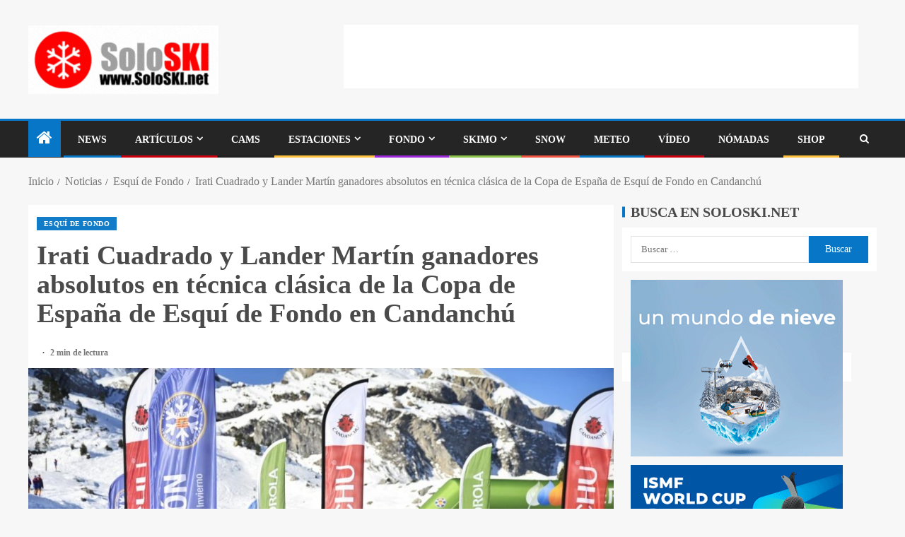

--- FILE ---
content_type: text/html; charset=UTF-8
request_url: https://soloski.net/irati-cuadrado-y-lander-martin-ganadores-absolutos-en-tecnica-clasica-de-la-copa-de-espana-de-esqui-de-fondo-en-candanchu/
body_size: 23491
content:
<!doctype html><html lang="es"><head><script data-no-optimize="1">var litespeed_docref=sessionStorage.getItem("litespeed_docref");litespeed_docref&&(Object.defineProperty(document,"referrer",{get:function(){return litespeed_docref}}),sessionStorage.removeItem("litespeed_docref"));</script> <meta charset="UTF-8"><meta name="viewport" content="width=device-width, initial-scale=1"><link rel="profile" href="http://gmpg.org/xfn/11"><meta name='robots' content='index, follow, max-image-preview:large, max-snippet:-1, max-video-preview:-1' /><title>Irati Cuadrado y Lander Martín ganadores absolutos en técnica clásica de la Copa de España de Esquí de Fondo en Candanchú - Soloski.net La web de la Nieve desde 1.997</title><meta name="description" content="Irati Cuadrado y Lander Martín ganadores absolutos en técnica clásica de la Copa de España de Esquí de Fondo en Candanchú" /><link rel="canonical" href="https://soloski.net/irati-cuadrado-y-lander-martin-ganadores-absolutos-en-tecnica-clasica-de-la-copa-de-espana-de-esqui-de-fondo-en-candanchu/" /><meta property="og:locale" content="es_ES" /><meta property="og:type" content="article" /><meta property="og:title" content="Irati Cuadrado y Lander Martín ganadores absolutos en técnica clásica de la Copa de España de Esquí de Fondo en Candanchú - Soloski.net La web de la Nieve desde 1.997" /><meta property="og:description" content="Irati Cuadrado y Lander Martín ganadores absolutos en técnica clásica de la Copa de España de Esquí de Fondo en Candanchú" /><meta property="og:url" content="https://soloski.net/irati-cuadrado-y-lander-martin-ganadores-absolutos-en-tecnica-clasica-de-la-copa-de-espana-de-esqui-de-fondo-en-candanchu/" /><meta property="og:site_name" content="Soloski.net La web de la Nieve desde 1.997" /><meta property="article:publisher" content="https://www.facebook.com/Soloskinet" /><meta property="article:published_time" content="2023-02-22T06:10:57+00:00" /><meta property="article:modified_time" content="2023-02-22T06:11:03+00:00" /><meta property="og:image" content="https://soloski.net/wp-content/uploads/2023/02/230218_Candanchu_CE_clasico_Iberdrola1.jpeg" /><meta property="og:image:width" content="1200" /><meta property="og:image:height" content="800" /><meta property="og:image:type" content="image/jpeg" /><meta name="author" content="oriol@soloski.net" /><meta name="twitter:card" content="summary_large_image" /><meta name="twitter:creator" content="@Soloskinet" /><meta name="twitter:site" content="@Soloskinet" /><meta name="twitter:label1" content="Escrito por" /><meta name="twitter:data1" content="oriol@soloski.net" /><meta name="twitter:label2" content="Tiempo de lectura" /><meta name="twitter:data2" content="2 minutos" /> <script type="application/ld+json" class="yoast-schema-graph">{"@context":"https://schema.org","@graph":[{"@type":"NewsArticle","@id":"https://soloski.net/irati-cuadrado-y-lander-martin-ganadores-absolutos-en-tecnica-clasica-de-la-copa-de-espana-de-esqui-de-fondo-en-candanchu/#article","isPartOf":{"@id":"https://soloski.net/irati-cuadrado-y-lander-martin-ganadores-absolutos-en-tecnica-clasica-de-la-copa-de-espana-de-esqui-de-fondo-en-candanchu/"},"author":{"name":"oriol@soloski.net","@id":"https://soloski.net/#/schema/person/52e5c44d6c8015d1f3281f660d896aff"},"headline":"Irati Cuadrado y Lander Martín ganadores absolutos en técnica clásica de la Copa de España de Esquí de Fondo en Candanchú","datePublished":"2023-02-22T06:10:57+00:00","dateModified":"2023-02-22T06:11:03+00:00","mainEntityOfPage":{"@id":"https://soloski.net/irati-cuadrado-y-lander-martin-ganadores-absolutos-en-tecnica-clasica-de-la-copa-de-espana-de-esqui-de-fondo-en-candanchu/"},"wordCount":448,"commentCount":0,"publisher":{"@id":"https://soloski.net/#organization"},"image":{"@id":"https://soloski.net/irati-cuadrado-y-lander-martin-ganadores-absolutos-en-tecnica-clasica-de-la-copa-de-espana-de-esqui-de-fondo-en-candanchu/#primaryimage"},"thumbnailUrl":"https://soloski.net/wp-content/uploads/2023/02/230218_Candanchu_CE_clasico_Iberdrola1.jpeg","keywords":["Candanchú","Copa de España","Esquí de Fondo","Esquí Nórdico"],"articleSection":["Esquí de Fondo"],"inLanguage":"es"},{"@type":"WebPage","@id":"https://soloski.net/irati-cuadrado-y-lander-martin-ganadores-absolutos-en-tecnica-clasica-de-la-copa-de-espana-de-esqui-de-fondo-en-candanchu/","url":"https://soloski.net/irati-cuadrado-y-lander-martin-ganadores-absolutos-en-tecnica-clasica-de-la-copa-de-espana-de-esqui-de-fondo-en-candanchu/","name":"Irati Cuadrado y Lander Martín ganadores absolutos en técnica clásica de la Copa de España de Esquí de Fondo en Candanchú - Soloski.net La web de la Nieve desde 1.997","isPartOf":{"@id":"https://soloski.net/#website"},"primaryImageOfPage":{"@id":"https://soloski.net/irati-cuadrado-y-lander-martin-ganadores-absolutos-en-tecnica-clasica-de-la-copa-de-espana-de-esqui-de-fondo-en-candanchu/#primaryimage"},"image":{"@id":"https://soloski.net/irati-cuadrado-y-lander-martin-ganadores-absolutos-en-tecnica-clasica-de-la-copa-de-espana-de-esqui-de-fondo-en-candanchu/#primaryimage"},"thumbnailUrl":"https://soloski.net/wp-content/uploads/2023/02/230218_Candanchu_CE_clasico_Iberdrola1.jpeg","datePublished":"2023-02-22T06:10:57+00:00","dateModified":"2023-02-22T06:11:03+00:00","description":"Irati Cuadrado y Lander Martín ganadores absolutos en técnica clásica de la Copa de España de Esquí de Fondo en Candanchú","breadcrumb":{"@id":"https://soloski.net/irati-cuadrado-y-lander-martin-ganadores-absolutos-en-tecnica-clasica-de-la-copa-de-espana-de-esqui-de-fondo-en-candanchu/#breadcrumb"},"inLanguage":"es","potentialAction":[{"@type":"ReadAction","target":["https://soloski.net/irati-cuadrado-y-lander-martin-ganadores-absolutos-en-tecnica-clasica-de-la-copa-de-espana-de-esqui-de-fondo-en-candanchu/"]}]},{"@type":"ImageObject","inLanguage":"es","@id":"https://soloski.net/irati-cuadrado-y-lander-martin-ganadores-absolutos-en-tecnica-clasica-de-la-copa-de-espana-de-esqui-de-fondo-en-candanchu/#primaryimage","url":"https://soloski.net/wp-content/uploads/2023/02/230218_Candanchu_CE_clasico_Iberdrola1.jpeg","contentUrl":"https://soloski.net/wp-content/uploads/2023/02/230218_Candanchu_CE_clasico_Iberdrola1.jpeg","width":1200,"height":800,"caption":"Irati Cuadrado y Lander Martín ganadores absolutos en técnica clásica de la Copa de España de Esquí de Fondo en Candanchú"},{"@type":"BreadcrumbList","@id":"https://soloski.net/irati-cuadrado-y-lander-martin-ganadores-absolutos-en-tecnica-clasica-de-la-copa-de-espana-de-esqui-de-fondo-en-candanchu/#breadcrumb","itemListElement":[{"@type":"ListItem","position":1,"name":"Portada","item":"https://soloski.net/"},{"@type":"ListItem","position":2,"name":"Irati Cuadrado y Lander Martín ganadores absolutos en técnica clásica de la Copa de España de Esquí de Fondo en Candanchú"}]},{"@type":"WebSite","@id":"https://soloski.net/#website","url":"https://soloski.net/","name":"Soloski.net La web de la Nieve desde 1.997","description":"Soloski es un portal a los deportes de inverno, con información de Estaciones de esquí, competiciones, el Tiempo,..","publisher":{"@id":"https://soloski.net/#organization"},"alternateName":"Soloski.net","potentialAction":[{"@type":"SearchAction","target":{"@type":"EntryPoint","urlTemplate":"https://soloski.net/?s={search_term_string}"},"query-input":{"@type":"PropertyValueSpecification","valueRequired":true,"valueName":"search_term_string"}}],"inLanguage":"es"},{"@type":"Organization","@id":"https://soloski.net/#organization","name":"10 Pins Internet Factory s.l.","alternateName":"Soloski","url":"https://soloski.net/","logo":{"@type":"ImageObject","inLanguage":"es","@id":"https://soloski.net/#/schema/logo/image/","url":"https://soloski.net/wp-content/uploads/2022/11/cropped-logo-soloski-animat-1.gif","contentUrl":"https://soloski.net/wp-content/uploads/2022/11/cropped-logo-soloski-animat-1.gif","width":269,"height":97,"caption":"10 Pins Internet Factory s.l."},"image":{"@id":"https://soloski.net/#/schema/logo/image/"},"sameAs":["https://www.facebook.com/Soloskinet","https://x.com/Soloskinet","https://www.instagram.com/soloskinet"]},{"@type":"Person","@id":"https://soloski.net/#/schema/person/52e5c44d6c8015d1f3281f660d896aff","name":"oriol@soloski.net"}]}</script> <link rel='dns-prefetch' href='//www.googletagmanager.com' /><link rel='dns-prefetch' href='//fonts.googleapis.com' /><link rel='dns-prefetch' href='//pagead2.googlesyndication.com' /><link rel="alternate" type="application/rss+xml" title="Soloski.net La web de la Nieve desde 1.997 &raquo; Feed" href="https://soloski.net/feed/" /><link rel="alternate" title="oEmbed (JSON)" type="application/json+oembed" href="https://soloski.net/wp-json/oembed/1.0/embed?url=https%3A%2F%2Fsoloski.net%2Firati-cuadrado-y-lander-martin-ganadores-absolutos-en-tecnica-clasica-de-la-copa-de-espana-de-esqui-de-fondo-en-candanchu%2F" /><link rel="alternate" title="oEmbed (XML)" type="text/xml+oembed" href="https://soloski.net/wp-json/oembed/1.0/embed?url=https%3A%2F%2Fsoloski.net%2Firati-cuadrado-y-lander-martin-ganadores-absolutos-en-tecnica-clasica-de-la-copa-de-espana-de-esqui-de-fondo-en-candanchu%2F&#038;format=xml" />
<script id="solos-ready" type="litespeed/javascript">window.advanced_ads_ready=function(e,a){a=a||"complete";var d=function(e){return"interactive"===a?"loading"!==e:"complete"===e};d(document.readyState)?e():document.addEventListener("readystatechange",(function(a){d(a.target.readyState)&&e()}),{once:"interactive"===a})},window.advanced_ads_ready_queue=window.advanced_ads_ready_queue||[]</script> <link data-optimized="2" rel="stylesheet" href="https://soloski.net/wp-content/litespeed/css/4504cd536aab65a0e6ceebc754753b4f.css?ver=0e8c7" /> <script id="wpgmza_data-js-extra" type="litespeed/javascript">var wpgmza_google_api_status={"message":"Engine is not google-maps","code":"ENGINE_NOT_GOOGLE_MAPS"}</script> <script type="litespeed/javascript" data-src="https://soloski.net/wp-includes/js/jquery/jquery.min.js" id="jquery-core-js"></script> <script id="url-shortify-js-extra" type="litespeed/javascript">var usParams={"ajaxurl":"https://soloski.net/wp-admin/admin-ajax.php"}</script> 
 <script type="litespeed/javascript" data-src="https://www.googletagmanager.com/gtag/js?id=G-4Q5BP7ENXT" id="google_gtagjs-js"></script> <script id="google_gtagjs-js-after" type="litespeed/javascript">window.dataLayer=window.dataLayer||[];function gtag(){dataLayer.push(arguments)}
gtag("set","linker",{"domains":["soloski.net"]});gtag("js",new Date());gtag("set","developer_id.dZTNiMT",!0);gtag("config","G-4Q5BP7ENXT")</script> <link rel="https://api.w.org/" href="https://soloski.net/wp-json/" /><link rel="alternate" title="JSON" type="application/json" href="https://soloski.net/wp-json/wp/v2/posts/21720" /><link rel="EditURI" type="application/rsd+xml" title="RSD" href="https://soloski.net/xmlrpc.php?rsd" /><meta name="generator" content="WordPress 6.9" /><link rel='dns-prefetch' href='https://i0.wp.com/'><link rel='preconnect' href='https://i0.wp.com/' crossorigin><link rel='dns-prefetch' href='https://i1.wp.com/'><link rel='preconnect' href='https://i1.wp.com/' crossorigin><link rel='dns-prefetch' href='https://i2.wp.com/'><link rel='preconnect' href='https://i2.wp.com/' crossorigin><link rel='dns-prefetch' href='https://i3.wp.com/'><link rel='preconnect' href='https://i3.wp.com/' crossorigin><meta name="generator" content="Site Kit by Google 1.170.0" /><meta name="google-adsense-platform-account" content="ca-host-pub-2644536267352236"><meta name="google-adsense-platform-domain" content="sitekit.withgoogle.com"><link rel="amphtml" href="https://soloski.net/irati-cuadrado-y-lander-martin-ganadores-absolutos-en-tecnica-clasica-de-la-copa-de-espana-de-esqui-de-fondo-en-candanchu/?amp">
 <script type="litespeed/javascript">(function(w,d,s,l,i){w[l]=w[l]||[];w[l].push({'gtm.start':new Date().getTime(),event:'gtm.js'});var f=d.getElementsByTagName(s)[0],j=d.createElement(s),dl=l!='dataLayer'?'&l='+l:'';j.async=!0;j.src='https://www.googletagmanager.com/gtm.js?id='+i+dl;f.parentNode.insertBefore(j,f)})(window,document,'script','dataLayer','GTM-PLL4NFT')</script>  <script type="litespeed/javascript" data-src="https://pagead2.googlesyndication.com/pagead/js/adsbygoogle.js?client=ca-pub-1741417430291783&amp;host=ca-host-pub-2644536267352236" crossorigin="anonymous"></script>  <script  type="litespeed/javascript" data-src="https://pagead2.googlesyndication.com/pagead/js/adsbygoogle.js?client=ca-pub-1741417430291783" crossorigin="anonymous"></script><link rel="icon" href="https://soloski.net/wp-content/uploads/2020/04/cropped-logo-soloski-trans-1-2-32x32.png" sizes="32x32" /><link rel="icon" href="https://soloski.net/wp-content/uploads/2020/04/cropped-logo-soloski-trans-1-2-192x192.png" sizes="192x192" /><link rel="apple-touch-icon" href="https://soloski.net/wp-content/uploads/2020/04/cropped-logo-soloski-trans-1-2-180x180.png" /><meta name="msapplication-TileImage" content="https://soloski.net/wp-content/uploads/2020/04/cropped-logo-soloski-trans-1-2-270x270.png" /></head><body data-cmplz=2 class="wp-singular post-template-default single single-post postid-21720 single-format-standard wp-custom-logo wp-embed-responsive wp-theme-enternews noptin aft-sticky-sidebar aft-default-mode default-sidebar-background header-image-default aft-main-banner-wide aft-hide-comment-count-in-list aft-hide-minutes-read-in-list aft-hide-date-author-in-list default-content-layout content-with-single-sidebar align-content-left aa-prefix-solos-">
<noscript>
<iframe data-lazyloaded="1" src="about:blank" data-litespeed-src="https://www.googletagmanager.com/ns.html?id=GTM-PLL4NFT" height="0" width="0" style="display:none;visibility:hidden"></iframe>
</noscript><div id="page" class="site">
<a class="skip-link screen-reader-text" href="#content">Saltar al contenido</a><header id="masthead" class="header-style1 header-layout-side"><div class="main-header  "
data-background=""><div class="container-wrapper"><div class="af-container-row af-flex-container af-main-header-container"><div class="af-flex-container af-inner-header-container pad aft-one-side-promo"><div class="logo-brand af-inner-item"><div class="site-branding">
<a href="https://soloski.net/" class="custom-logo-link" rel="home"><img data-lazyloaded="1" src="[data-uri]" width="269" height="97" data-src="https://soloski.net/wp-content/uploads/2022/11/cropped-logo-soloski-animat-1.gif" class="custom-logo" alt="Soloski.net, Más de 25 años hablando de nieve" decoding="async" /></a><p class="site-title font-family-1">
<a href="https://soloski.net/"
rel="home">Soloski.net La web de la Nieve desde 1.997</a></p><p class="site-description">Soloski es un portal a los deportes de inverno, con información de Estaciones de esquí, competiciones, el Tiempo,..</p></div></div><div class="small-advertisement1 small-adv af-inner-item"><div class="banner-promotions-wrapper"><div class="promotion-section"><div class="widget enternews-widget solos-widget"><script type="litespeed/javascript" data-src="//pagead2.googlesyndication.com/pagead/js/adsbygoogle.js?client=ca-pub-1741417430291783" crossorigin="anonymous"></script><ins class="adsbygoogle" style="display:inline-block;width:728px;height:90px;"
data-ad-client="ca-pub-1741417430291783"
data-ad-slot="1469867603"></ins> <script type="litespeed/javascript">(adsbygoogle=window.adsbygoogle||[]).push({})</script> </div></div></div></div></div></div></div></div><div class="header-menu-part"><div id="main-navigation-bar" class="bottom-bar"><div class="navigation-section-wrapper"><div class="container-wrapper"><div class="header-middle-part"><div class="navigation-container"><nav class="main-navigation clearfix">
<span class="aft-home-icon">
<a href="https://soloski.net" aria-label="Inicio">
<i class="fa fa-home"
aria-hidden="true"></i>
</a>
</span><div class="main-navigation-container-items-wrapper">
<span
class="toggle-menu"
role="button"
aria-controls="primary-menu"
aria-expanded="false"
tabindex="0"
aria-label="Menu"
aria-expanded="false">
<a href="javascript:void(0)" aria-label="Menu" class="aft-void-menu">
<span class="screen-reader-text">
Menú principal                          </span>
<i class="ham"></i>
</a>
</span><div class="menu main-menu menu-desktop show-menu-border"><ul id="primary-menu" class="menu"><li id="menu-item-13326" class="menu-item menu-item-type-taxonomy menu-item-object-category current-post-ancestor menu-item-13326"><a href="https://soloski.net/category/noticias/">News</a></li><li id="menu-item-10718" class="menu-item menu-item-type-taxonomy menu-item-object-category menu-item-has-children menu-item-10718"><a href="https://soloski.net/category/noticias/articulos/">Artículos</a><ul class="sub-menu"><li id="menu-item-13416" class="menu-item menu-item-type-taxonomy menu-item-object-category menu-item-13416"><a href="https://soloski.net/category/noticias/articulos/coches-en-la-nieve/">Coches en la Nieve</a></li><li id="menu-item-17065" class="menu-item menu-item-type-taxonomy menu-item-object-category menu-item-17065"><a href="https://soloski.net/category/noticias/articulos/reportajes-estaciones-de-esqui/">Reportajes Estaciones de Esquí</a></li><li id="menu-item-17089" class="menu-item menu-item-type-taxonomy menu-item-object-category menu-item-17089"><a href="https://soloski.net/category/noticias/articulos/test-de-producto/">Test de Producto</a></li></ul></li><li id="menu-item-10720" class="menu-item menu-item-type-taxonomy menu-item-object-category menu-item-10720"><a href="https://soloski.net/category/webcams/">Cams</a></li><li id="menu-item-10788" class="menu-item menu-item-type-taxonomy menu-item-object-category menu-item-has-children menu-item-10788"><a href="https://soloski.net/category/estaciones/">Estaciones</a><ul class="sub-menu"><li id="menu-item-10802" class="menu-item menu-item-type-taxonomy menu-item-object-category menu-item-has-children menu-item-10802"><a href="https://soloski.net/category/estaciones/estaciones-de-esqui-en-europa/">Estaciones de Esquí en Europa</a><ul class="sub-menu"><li id="menu-item-19556" class="menu-item menu-item-type-taxonomy menu-item-object-category menu-item-19556"><a href="https://soloski.net/category/estaciones/estaciones-de-esqui-en-europa/alemania/">Estaciones de Esquí en Alemania<span class="menu-description">Toda la información sobre las Estaciones de Esquí Alpino en Alemania, Germany, situación, Remontes, pistas, ..</span></a></li><li id="menu-item-19557" class="menu-item menu-item-type-taxonomy menu-item-object-category menu-item-19557"><a href="https://soloski.net/category/estaciones/estaciones-de-esqui-en-europa/estaciones-esqui-andorra/">Estaciones de Esquí en Andorra<span class="menu-description">Toda la información sobre las Estaciones de Esquí Alpino en Andorra, situación, Remontes, pistas, .. Grandvalira, Vallnord, Pal, Arinsal, Ordino, Canillo, Encamp, Soldeu, El Tarter, Grau Roig, Pas de la Casa.</span></a></li><li id="menu-item-19558" class="menu-item menu-item-type-taxonomy menu-item-object-category menu-item-19558"><a href="https://soloski.net/category/estaciones/estaciones-de-esqui-en-europa/austria/">Estaciones de Esquí en Austria<span class="menu-description">Toda la información sobre las Estaciones de Esquí Alpino en Austria, situación, Remontes, pistas, ..</span></a></li><li id="menu-item-19559" class="menu-item menu-item-type-taxonomy menu-item-object-category menu-item-19559"><a href="https://soloski.net/category/estaciones/estaciones-de-esqui-en-europa/bulgaria/">Estaciones de Esquí en Bulgaria<span class="menu-description">Toda la información sobre las Estaciones de Esquí Alpino en Bulgaria, situación, Remontes, pistas, ..</span></a></li><li id="menu-item-19560" class="menu-item menu-item-type-taxonomy menu-item-object-category menu-item-19560"><a href="https://soloski.net/category/estaciones/estaciones-de-esqui-en-europa/eslovaquia/">Estaciones de Esquí en Eslovaquia<span class="menu-description">Toda la información sobre las Estaciones de Esquí Alpino en Eslovaquia, situación, Remontes, pistas, ..</span></a></li><li id="menu-item-19561" class="menu-item menu-item-type-taxonomy menu-item-object-category menu-item-19561"><a href="https://soloski.net/category/estaciones/estaciones-de-esqui-en-europa/estaciones-esqui-eslovenia/">Estaciones de Esquí en Eslovenia<span class="menu-description">Toda la información sobre las Estaciones de Esquí Alpino en Eslovenia, situación, Remontes, pistas, ..</span></a></li><li id="menu-item-19562" class="menu-item menu-item-type-taxonomy menu-item-object-category menu-item-19562"><a href="https://soloski.net/category/estaciones/estaciones-de-esqui-en-europa/estaciones-esqui-espana/">Estaciones de Esquí en España<span class="menu-description">Toda la información sobre las Estaciones de Esquí Alpino en España, situación, Remontes, pistas, Webcams, ..</span></a></li><li id="menu-item-19563" class="menu-item menu-item-type-taxonomy menu-item-object-category menu-item-19563"><a href="https://soloski.net/category/estaciones/estaciones-de-esqui-en-europa/estaciones-esqui-finlandia/">Estaciones de Esquí en Finlandia<span class="menu-description">Toda la información sobre las Estaciones de Esquí Alpino en Finlandia, situación, Remontes, pistas, Webcams, ..</span></a></li><li id="menu-item-19564" class="menu-item menu-item-type-taxonomy menu-item-object-category menu-item-19564"><a href="https://soloski.net/category/estaciones/estaciones-de-esqui-en-europa/estaciones-esqui-francia/">Estaciones de Esquí en Francia<span class="menu-description">Toda la información sobre las Estaciones de Esquí Alpino en Francia, situación, Remontes, pistas, Webcams, ..</span></a></li><li id="menu-item-19565" class="menu-item menu-item-type-taxonomy menu-item-object-category menu-item-19565"><a href="https://soloski.net/category/estaciones/estaciones-de-esqui-en-europa/estaciones-de-esqui-en-grecia/">Estaciones de Esquí en Grecia<span class="menu-description">Toda la información sobre las Estaciones de Esquí Alpino en Grecia, situación, Remontes, pistas, Webcams, ..</span></a></li><li id="menu-item-19566" class="menu-item menu-item-type-taxonomy menu-item-object-category menu-item-19566"><a href="https://soloski.net/category/estaciones/estaciones-de-esqui-en-europa/estaciones-esqui-italia/">Estaciones de Esquí en Italia<span class="menu-description">Toda la información sobre las Estaciones de Esquí Alpino en italia, situación, Remontes, pistas, Webcams, ..</span></a></li><li id="menu-item-19567" class="menu-item menu-item-type-taxonomy menu-item-object-category menu-item-19567"><a href="https://soloski.net/category/estaciones/estaciones-de-esqui-en-europa/estaciones-esqui-noruega/">Estaciones de Esquí en Noruega<span class="menu-description">Toda la información sobre las Estaciones de Esquí Alpino en Noruega, situación, Remontes, pistas, Webcams, ..</span></a></li><li id="menu-item-19568" class="menu-item menu-item-type-taxonomy menu-item-object-category menu-item-19568"><a href="https://soloski.net/category/estaciones/estaciones-de-esqui-en-europa/estaciones-esqui-polonia/">Estaciones de Esquí en Polonia<span class="menu-description">Toda la información sobre las Estaciones de Esquí Alpino en Polonia, situación, Remontes, pistas, Webcams, ..</span></a></li><li id="menu-item-19569" class="menu-item menu-item-type-taxonomy menu-item-object-category menu-item-19569"><a href="https://soloski.net/category/estaciones/estaciones-de-esqui-en-europa/estaciones-esqui-rumania/">Estaciones de Esquí en Rumanía<span class="menu-description">Toda la información sobre las Estaciones de Esquí Alpino en Rumania, situación, Remontes, pistas, Webcams, ..</span></a></li><li id="menu-item-19570" class="menu-item menu-item-type-taxonomy menu-item-object-category menu-item-19570"><a href="https://soloski.net/category/estaciones/estaciones-de-esqui-en-europa/estaciones-esqui-russia/">Estaciones de Esquí en Russia<span class="menu-description">Toda la información sobre las Estaciones de Esquí Alpino en Russia, situación, Remontes, pistas, Webcams, ..</span></a></li><li id="menu-item-19571" class="menu-item menu-item-type-taxonomy menu-item-object-category menu-item-19571"><a href="https://soloski.net/category/estaciones/estaciones-de-esqui-en-europa/estaciones-esqui-suecia/">Estaciones de Esquí en Suecia<span class="menu-description">Toda la información sobre las Estaciones de Esquí Alpino en Suecia, situación, Remontes, pistas, Webcams, ..</span></a></li><li id="menu-item-19572" class="menu-item menu-item-type-taxonomy menu-item-object-category menu-item-19572"><a href="https://soloski.net/category/estaciones/estaciones-de-esqui-en-europa/estaciones-esqui-suiza/">Estaciones de Esquí en Suiza<span class="menu-description">Toda la información sobre las Estaciones de Esquí Alpino en Suiza, situación, Remontes, pistas, Webcams, ..</span></a></li></ul></li><li id="menu-item-10800" class="menu-item menu-item-type-taxonomy menu-item-object-category menu-item-has-children menu-item-10800"><a href="https://soloski.net/category/estaciones/estaciones-de-esqui-en-america-norte-y-sur/">Estaciones de Esquí en América (Norte y Sur)</a><ul class="sub-menu"><li id="menu-item-19548" class="menu-item menu-item-type-taxonomy menu-item-object-category menu-item-19548"><a href="https://soloski.net/category/estaciones/estaciones-de-esqui-en-america-norte-y-sur/estaciones-esqui-argentina/">Estaciones de Esquí en Argentina<span class="menu-description">Toda la información sobre las Estaciones de Esquí Alpino en Argentina, situación, Remontes, pistas, ..</span></a></li><li id="menu-item-19549" class="menu-item menu-item-type-taxonomy menu-item-object-category menu-item-19549"><a href="https://soloski.net/category/estaciones/estaciones-de-esqui-en-america-norte-y-sur/canada/">Estaciones de Esquí en Canadá<span class="menu-description">Toda la información sobre las Estaciones de Esquí Alpino en Canadá, situación, Remontes, pistas, ..</span></a></li><li id="menu-item-19550" class="menu-item menu-item-type-taxonomy menu-item-object-category menu-item-19550"><a href="https://soloski.net/category/estaciones/estaciones-de-esqui-en-america-norte-y-sur/chile/">Estaciones de Esqui en Chile<span class="menu-description">Toda la información sobre las Estaciones de Esquí Alpino en Chile, situación, Remontes, pistas, ..</span></a></li><li id="menu-item-19551" class="menu-item menu-item-type-taxonomy menu-item-object-category menu-item-19551"><a href="https://soloski.net/category/estaciones/estaciones-de-esqui-en-america-norte-y-sur/estados-unidos/">Estaciones de Esquí en Estados Unidos<span class="menu-description">Toda la información sobre las Estaciones de Esquí Alpino en USA, Estados Unidos, situación, Remontes, pistas, ..</span></a></li></ul></li><li id="menu-item-10801" class="menu-item menu-item-type-taxonomy menu-item-object-category menu-item-has-children menu-item-10801"><a href="https://soloski.net/category/estaciones/estaciones-esqui-asia/">Estaciones de Esquí en Asia</a><ul class="sub-menu"><li id="menu-item-19552" class="menu-item menu-item-type-taxonomy menu-item-object-category menu-item-19552"><a href="https://soloski.net/category/estaciones/estaciones-esqui-asia/corea-del-norte/">Estaciones de Esquí en Corea del Norte<span class="menu-description">Toda la información sobre las Estaciones de Esquí Alpino en Corea del Norte, situación, Remontes, pistas, ..</span></a></li><li id="menu-item-19553" class="menu-item menu-item-type-taxonomy menu-item-object-category menu-item-19553"><a href="https://soloski.net/category/estaciones/estaciones-esqui-asia/ski-esqui-corea-del-sur/">Estaciones de Esquí en Corea del Sur<span class="menu-description">Toda la información sobre las Estaciones de Esquí Alpino en Corea del Sur, situación, Remontes, pistas, ..</span></a></li><li id="menu-item-19554" class="menu-item menu-item-type-taxonomy menu-item-object-category menu-item-19554"><a href="https://soloski.net/category/estaciones/estaciones-esqui-asia/japon/">Estaciones de Esquí en Japón<span class="menu-description">Toda la información sobre las Estaciones de Esquí Alpino en Japón, situación, Remontes, pistas, ..</span></a></li><li id="menu-item-19555" class="menu-item menu-item-type-taxonomy menu-item-object-category menu-item-19555"><a href="https://soloski.net/category/estaciones/estaciones-esqui-asia/libano/">Estaciones de Esquí en Libano<span class="menu-description">Toda la información sobre las Estaciones de Esquí Alpino en e Líbano, Lebanon, situación, Remontes, pistas, ..</span></a></li></ul></li><li id="menu-item-10803" class="menu-item menu-item-type-taxonomy menu-item-object-category menu-item-10803"><a href="https://soloski.net/category/estaciones/estaciones-esqui-oceania/">Estaciones de Esquí en Oceanía</a></li></ul></li><li id="menu-item-10796" class="menu-item menu-item-type-taxonomy menu-item-object-category current-post-ancestor current-menu-parent current-post-parent menu-item-has-children menu-item-10796"><a href="https://soloski.net/category/noticias/esqui-de-fondo/">Fondo</a><ul class="sub-menu"><li id="menu-item-10799" class="menu-item menu-item-type-taxonomy menu-item-object-category menu-item-10799"><a href="https://soloski.net/category/estaciones/estaciones-de-esqui-de-fondo/">Estaciones de Esquí de Fondo</a></li></ul></li><li id="menu-item-18479" class="menu-item menu-item-type-taxonomy menu-item-object-category menu-item-has-children menu-item-18479"><a href="https://soloski.net/category/noticias/soloskimo/">Skimo</a><ul class="sub-menu"><li id="menu-item-10797" class="menu-item menu-item-type-taxonomy menu-item-object-category menu-item-10797"><a href="https://soloski.net/category/noticias/soloskimo/esqui-de-montana/">Noticias Esquí de Montaña</a></li><li id="menu-item-10804" class="menu-item menu-item-type-taxonomy menu-item-object-category menu-item-10804"><a href="https://soloski.net/category/noticias/soloskimo/rutas-esqui-de-montana/">Rutas Esquí de Montaña</a></li><li id="menu-item-10805" class="menu-item menu-item-type-taxonomy menu-item-object-category menu-item-10805"><a href="https://soloski.net/category/noticias/soloskimo/consejos-esqui-de-montana/">Consejos Esquí de Montaña</a></li></ul></li><li id="menu-item-10798" class="menu-item menu-item-type-taxonomy menu-item-object-category menu-item-10798"><a href="https://soloski.net/category/noticias/snowboard/">Snow</a></li><li id="menu-item-20079" class="menu-item menu-item-type-post_type menu-item-object-page menu-item-20079"><a href="https://soloski.net/prevision-del-tiempo-y-nevadas-en-estaciones-de-esqui-de-todo-el-mundo/">Meteo</a></li><li id="menu-item-16709" class="menu-item menu-item-type-post_type menu-item-object-page menu-item-16709"><a href="https://soloski.net/snowplayer-videos-de-esqui-y-snowboard/">Vídeo</a></li><li id="menu-item-16620" class="menu-item menu-item-type-post_type menu-item-object-page menu-item-16620"><a href="https://soloski.net/areas-de-camper-y-autocaravanas/">Nómadas</a></li><li id="menu-item-10807" class="menu-item menu-item-type-custom menu-item-object-custom menu-item-10807"><a href="https://soloski.net/rocaroya">Shop</a></li></ul></div></div></nav></div></div><div class="header-right-part"><div class="af-search-wrap"><div class="search-overlay">
<a href="#" title="Search" aria-label="Search" class="search-icon">
<i class="fa fa-search"></i>
</a><div class="af-search-form"><form role="search" method="get" class="search-form" action="https://soloski.net/">
<label>
<span class="screen-reader-text">Buscar:</span>
<input type="search" class="search-field" placeholder="Buscar &hellip;" value="" name="s" />
</label>
<input type="submit" class="search-submit" value="Buscar" /></form></div></div></div><div class="popular-tag-custom-link"></div></div></div></div></div></div></header><div class="container-wrapper"><div class="af-breadcrumbs font-family-1 color-pad af-container-block-wrapper"><div role="navigation" aria-label="Migas de pan" class="breadcrumb-trail breadcrumbs" itemprop="breadcrumb"><ul class="trail-items" itemscope itemtype="http://schema.org/BreadcrumbList"><meta name="numberOfItems" content="4" /><meta name="itemListOrder" content="Ascending" /><li itemprop="itemListElement" itemscope itemtype="http://schema.org/ListItem" class="trail-item trail-begin"><a href="https://soloski.net/" rel="home" itemprop="item"><span itemprop="name">Inicio</span></a><meta itemprop="position" content="1" /></li><li itemprop="itemListElement" itemscope itemtype="http://schema.org/ListItem" class="trail-item"><a href="https://soloski.net/category/noticias/" itemprop="item"><span itemprop="name">Noticias</span></a><meta itemprop="position" content="2" /></li><li itemprop="itemListElement" itemscope itemtype="http://schema.org/ListItem" class="trail-item"><a href="https://soloski.net/category/noticias/esqui-de-fondo/" itemprop="item"><span itemprop="name">Esquí de Fondo</span></a><meta itemprop="position" content="3" /></li><li itemprop="itemListElement" itemscope itemtype="http://schema.org/ListItem" class="trail-item trail-end"><a href="https://soloski.net/irati-cuadrado-y-lander-martin-ganadores-absolutos-en-tecnica-clasica-de-la-copa-de-espana-de-esqui-de-fondo-en-candanchu/" itemprop="item"><span itemprop="name">Irati Cuadrado y Lander Martín ganadores absolutos en técnica clásica de la Copa de España de Esquí de Fondo en Candanchú</span></a><meta itemprop="position" content="4" /></li></ul></div></div></div><div id="content" class="container-wrapper "><div class="af-container-block-wrapper clearfix"><div id="primary" class="content-area "><main id="main" class="site-main "><article id="post-21720" class="post-21720 post type-post status-publish format-standard has-post-thumbnail hentry category-esqui-de-fondo tag-candanchu tag-copa-de-espana tag-esqui-de-fondo tag-esqui-nordico"><header class="entry-header"><div class="enternews-entry-header-details-wrap"><div class="entry-header-details  af-have-yt-link"><div class="read-categories af-category-inside-img"><ul class="cat-links"><li class="meta-category">
<a class="enternews-categories category-color-1"aria-label="Esquí de Fondo" href="https://soloski.net/category/noticias/esqui-de-fondo/" alt="Ver todas las entradas en Esquí de Fondo">
Esquí de Fondo
</a></li></ul></div><h1 class="entry-title">Irati Cuadrado y Lander Martín ganadores absolutos en técnica clásica de la Copa de España de Esquí de Fondo en Candanchú</h1><div class="post-meta-share-wrapper"><div class="post-meta-detail">
<span class="min-read-post-format">
</span>
<span class="entry-meta">
</span>
<span class="min-read">2 min de lectura</span></div></div></div></div></header><div class="enternews-entry-featured-image-wrap float-l"><div class="read-img pos-rel"><div class="post-thumbnail full-width-image">
<img data-lazyloaded="1" src="[data-uri]" width="1024" height="683" data-src="https://soloski.net/wp-content/uploads/2023/02/230218_Candanchu_CE_clasico_Iberdrola1-1024x683.jpeg" class="attachment-enternews-featured size-enternews-featured wp-post-image" alt="Irati Cuadrado y Lander Martín ganadores absolutos en técnica clásica de la Copa de España de Esquí de Fondo en Candanchú" title="Irati Cuadrado y Lander Martín ganadores absolutos en técnica clásica de la Copa de España de Esquí de Fondo en Candanchú" decoding="async" fetchpriority="high" data-srcset="https://soloski.net/wp-content/uploads/2023/02/230218_Candanchu_CE_clasico_Iberdrola1-1024x683.jpeg 1024w, https://soloski.net/wp-content/uploads/2023/02/230218_Candanchu_CE_clasico_Iberdrola1-450x300.jpeg 450w, https://soloski.net/wp-content/uploads/2023/02/230218_Candanchu_CE_clasico_Iberdrola1-900x600.jpeg 900w, https://soloski.net/wp-content/uploads/2023/02/230218_Candanchu_CE_clasico_Iberdrola1-768x512.jpeg 768w, https://soloski.net/wp-content/uploads/2023/02/230218_Candanchu_CE_clasico_Iberdrola1.jpeg 1200w" data-sizes="(max-width: 1024px) 100vw, 1024px" /></div>
<span class="aft-image-caption-wrap">
<span class="aft-image-caption"><p>
Irati Cuadrado y Lander Martín ganadores absolutos en técnica clásica de la Copa de España de Esquí de Fondo en Candanchú</p>
</span>
</span></div></div><div class="post-excerpt">
Irati Cuadrado y Lander Martín ganadores absolutos en técnica clásica de la Copa de España de Esquí de Fondo en Candanchú</div><div class="entry-content-wrap read-single"><div class="entry-content read-details"><p>Los fondistas de la Federación Navarra de Deportes de Invierno han reinado en la estación oscense de Candanchú en técnica clásica<br>Un total de 88 mujeres y hombres han participado de esta prueba en un día totalmente soleado con unas buenas condiciones de nieve</p><p>Ha arrancado la tercera fase de la Copa de España Iberdrola de esquí de fondo organizada por la RFEDI, la estación de esquí de Candanchú y la Federación Aragonesa de Deportes de Invierno (FADI Aragón). Tras el éxito de la segunda fase en el complejo de Baqueira Beret con el Sprint Iberdrola y la 43ª edición de la Marxa Beret, ha vuelto la mejor competición nacional a nivel de fondo y lo ha hecho en tierras oscenses con los Campeonatos de Aragón FIS enmarcados dentro de la 3ª fase de esta Copa España Iberdrola.</p><p>Tanto en categoría masculina como femenina se ha competido con una salida individual cronometrada en varias distancias en función de la categoría a la que pertenecían (absolutos, U16,U14,U12,U10). En este sentido las deportistas absolutas han disputado la prueba en técnica clásica en la distancia de 10 km dando dos vueltas al circuito FIS de 5 km. De otra manera, las participantes de U16 y U14 lo han hecho en trazados de 7,5 km y 5 km respectivamente. Tanto mujeres como hombres U12 y U10 han participado en una prueba cronometrada de 1,5 km.</p><div class="solos-contenido" id="solos-3083014691"><script type="litespeed/javascript" data-src="//pagead2.googlesyndication.com/pagead/js/adsbygoogle.js?client=ca-pub-1741417430291783" crossorigin="anonymous"></script><ins class="adsbygoogle" style="display:block;" data-ad-client="ca-pub-1741417430291783"
data-ad-slot="4326018294"
data-ad-format="auto" data-full-width-responsive="true"></ins> <script type="litespeed/javascript">(adsbygoogle=window.adsbygoogle||[]).push({})</script> </div><p>La ganadora en distancia absoluta de técnica clásica ha sido la que ya fuera vencedora del Sprint Iberdrola en Baqueira Beret, la navarra Irati Cuadrado (FNDI-IRRTZ) con un tiempo total de 31:20.5. En la misma distancia de 10 km han finalizado en segunda y tercera posición, Martina Miquel (FCEH-CENA) con un registro de 34:38.7 y Alaia Juaristi (NKEF-UZTUR) llegando a meta en 36:12.3.</p><p>Por su parte, los hombres absolutos competían en la distancia de 15 km dando tres vueltas al circuito FIS de 5 km. Los de U16 y U14 han disputado la prueba en un trazado de 7.5 y 5 km respectivamente. Sobre esto, Lander Martín (FNDI-IRRTZ) ha vuelto a la senda de la victoria después de su excelente resultado en el Campeonato de España de Larga Distancia en Baqueira Beret donde finalizó en primera posición. El navarro, se ha impuesto también en esta prueba en la distancia de 15 km con un registro de 40:18.3. En segunda posición ha acabado Bernat Gabarró (FCEH-CENA) con un registro de 41:29.3 y tercero Rodrigo Azabal (FADI Aragon-MAYEN) llegando a meta en 43:26.6.</p><div class="solos-despues-del-contenido" id="solos-2635725612"><script type="litespeed/javascript" data-src="//pagead2.googlesyndication.com/pagead/js/adsbygoogle.js?client=ca-pub-1741417430291783" crossorigin="anonymous"></script><ins class="adsbygoogle" style="display:inline-block;width:728px;height:90px;"
data-ad-client="ca-pub-1741417430291783"
data-ad-slot="1469867603"></ins> <script type="litespeed/javascript">(adsbygoogle=window.adsbygoogle||[]).push({})</script> </div><div class="post-item-metadata entry-meta">
<span class="tags-links">Tags: <a href="https://soloski.net/tag/candanchu/" rel="tag">Candanchú</a> <a href="https://soloski.net/tag/copa-de-espana/" rel="tag">Copa de España</a> <a href="https://soloski.net/tag/esqui-de-fondo/" rel="tag">Esquí de Fondo</a> <a href="https://soloski.net/tag/esqui-nordico/" rel="tag">Esquí Nórdico</a></span></div><nav class="navigation post-navigation" aria-label="Post navigation"><h2 class="screen-reader-text">Post navigation</h2><div class="nav-links"><div class="nav-previous"><a href="https://soloski.net/favoritos-para-los-campeonatos-del-mundo-de-esqui-de-montana-boi-taull-2023/" rel="prev"><span class="em-post-navigation">Anterior</span> Favoritos para los Campeonatos del Mundo de esquí de montaña Boí Taüll 2023</a></div><div class="nav-next"><a href="https://soloski.net/la-molina-acogio-la-25a-edicion-de-audi-quattro-cup-con-el-trofeo-pista-pista/" rel="next"><span class="em-post-navigation">Siguiente</span> La Molina acogió la 25ª edición de Audi quattro Cup con el Trofeo Pista Pista!</a></div></div></nav></div></div><div class="aft-comment-related-wrap"><div class="promotionspace enable-promotionspace"><div class="af-reated-posts grid-layout"><h4 class="widget-title header-after1">
<span class="header-after">
También te puede interesar...          </span></h4><div class="af-container-row clearfix"><div class="col-3 float-l pad latest-posts-grid af-sec-post" data-mh="latest-posts-grid"><div class="read-single color-pad"><div class="read-img pos-rel read-bg-img">
<img data-lazyloaded="1" src="[data-uri]" width="800" height="600" data-src="https://soloski.net/wp-content/uploads/2025/12/251221-Pirineos-Copa-800x600.jpeg" class="attachment-medium size-medium wp-post-image" alt="Éxito en la primera Copa Pirineos U16/14 de esquí de fondo disputada en Baqueira Beret" title="Éxito en la primera Copa Pirineos U16/14 de esquí de fondo disputada en Baqueira Beret" decoding="async" data-srcset="https://soloski.net/wp-content/uploads/2025/12/251221-Pirineos-Copa-800x600.jpeg 800w, https://soloski.net/wp-content/uploads/2025/12/251221-Pirineos-Copa-600x450.jpeg 600w, https://soloski.net/wp-content/uploads/2025/12/251221-Pirineos-Copa-768x576.jpeg 768w, https://soloski.net/wp-content/uploads/2025/12/251221-Pirineos-Copa-1024x768.jpeg 1024w, https://soloski.net/wp-content/uploads/2025/12/251221-Pirineos-Copa.jpeg 1200w" data-sizes="(max-width: 800px) 100vw, 800px" /><div class="min-read-post-format">
<span class="min-read-item">
<span class="min-read">3 min de lectura</span>                  </span></div>
<a href="https://soloski.net/exito-en-la-primera-copa-pirineos-u16-14-de-esqui-de-fondo-disputada-en-baqueira-beret/" aria-label="Éxito en la primera Copa Pirineos U16/14 de esquí de fondo disputada en Baqueira Beret"></a><div class="read-categories af-category-inside-img"><ul class="cat-links"><li class="meta-category">
<a class="enternews-categories category-color-1"aria-label="Esquí de Fondo" href="https://soloski.net/category/noticias/esqui-de-fondo/" alt="Ver todas las entradas en Esquí de Fondo">
Esquí de Fondo
</a></li></ul></div></div><div class="read-details color-tp-pad no-color-pad"><div class="read-title"><h4>
<a href="https://soloski.net/exito-en-la-primera-copa-pirineos-u16-14-de-esqui-de-fondo-disputada-en-baqueira-beret/" aria-label="Éxito en la primera Copa Pirineos U16/14 de esquí de fondo disputada en Baqueira Beret">Éxito en la primera Copa Pirineos U16/14 de esquí de fondo disputada en Baqueira Beret</a></h4></div><div class="entry-meta">
<span class="author-links">
</span></div></div></div></div><div class="col-3 float-l pad latest-posts-grid af-sec-post" data-mh="latest-posts-grid"><div class="read-single color-pad"><div class="read-img pos-rel read-bg-img">
<img data-lazyloaded="1" src="[data-uri]" width="708" height="353" data-src="https://soloski.net/wp-content/uploads/2025/12/FB_IMG_1764917354868.jpg" class="attachment-medium size-medium wp-post-image" alt="Hoy abre la Estación de Alta Montaña de Tavascan &#8211; La Pleta del Prat" title="Hoy abre la Estación de Alta Montaña de Tavascan &#8211; La Pleta del Prat" decoding="async" data-srcset="https://soloski.net/wp-content/uploads/2025/12/FB_IMG_1764917354868.jpg 708w, https://soloski.net/wp-content/uploads/2025/12/FB_IMG_1764917354868-600x299.jpg 600w" data-sizes="(max-width: 708px) 100vw, 708px" /><div class="min-read-post-format">
<span class="min-read-item">
<span class="min-read">2 min de lectura</span>                  </span></div>
<a href="https://soloski.net/hoy-abre-la-estacion-de-alta-montana-de-tavascan-la-pleta-del-prat/" aria-label="Hoy abre la Estación de Alta Montaña de Tavascan &#8211; La Pleta del Prat"></a><div class="read-categories af-category-inside-img"><ul class="cat-links"><li class="meta-category">
<a class="enternews-categories category-color-1"aria-label="Esquí de Fondo" href="https://soloski.net/category/noticias/esqui-de-fondo/" alt="Ver todas las entradas en Esquí de Fondo">
Esquí de Fondo
</a></li></ul></div></div><div class="read-details color-tp-pad no-color-pad"><div class="read-title"><h4>
<a href="https://soloski.net/hoy-abre-la-estacion-de-alta-montana-de-tavascan-la-pleta-del-prat/" aria-label="Hoy abre la Estación de Alta Montaña de Tavascan &#8211; La Pleta del Prat">Hoy abre la Estación de Alta Montaña de Tavascan &#8211; La Pleta del Prat</a></h4></div><div class="entry-meta">
<span class="author-links">
</span></div></div></div></div><div class="col-3 float-l pad latest-posts-grid af-sec-post" data-mh="latest-posts-grid"><div class="read-single color-pad"><div class="read-img pos-rel read-bg-img">
<img data-lazyloaded="1" src="[data-uri]" width="534" height="800" data-src="https://soloski.net/wp-content/uploads/2025/11/251125-Selles-534x800.jpg" class="attachment-medium size-medium wp-post-image" alt="Jaume Pueyo arranca su andadura en la Copa del Mundo" title="Jaume Pueyo arranca su andadura en la Copa del Mundo" decoding="async" loading="lazy" data-srcset="https://soloski.net/wp-content/uploads/2025/11/251125-Selles-534x800.jpg 534w, https://soloski.net/wp-content/uploads/2025/11/251125-Selles-401x600.jpg 401w, https://soloski.net/wp-content/uploads/2025/11/251125-Selles-768x1151.jpg 768w, https://soloski.net/wp-content/uploads/2025/11/251125-Selles.jpg 801w" data-sizes="auto, (max-width: 534px) 100vw, 534px" /><div class="min-read-post-format">
<span class="min-read-item">
<span class="min-read">1 min de lectura</span>                  </span></div>
<a href="https://soloski.net/jaume-pueyo-arranca-su-andadura-en-la-copa-del-mundo/" aria-label="Jaume Pueyo arranca su andadura en la Copa del Mundo"></a><div class="read-categories af-category-inside-img"><ul class="cat-links"><li class="meta-category">
<a class="enternews-categories category-color-1"aria-label="Esquí de Fondo" href="https://soloski.net/category/noticias/esqui-de-fondo/" alt="Ver todas las entradas en Esquí de Fondo">
Esquí de Fondo
</a></li></ul></div></div><div class="read-details color-tp-pad no-color-pad"><div class="read-title"><h4>
<a href="https://soloski.net/jaume-pueyo-arranca-su-andadura-en-la-copa-del-mundo/" aria-label="Jaume Pueyo arranca su andadura en la Copa del Mundo">Jaume Pueyo arranca su andadura en la Copa del Mundo</a></h4></div><div class="entry-meta">
<span class="author-links">
</span></div></div></div></div></div></div></div></div></article></main></div><div id="secondary" class="sidebar-area sidebar-sticky-top"><aside class="widget-area color-pad"><div id="search-2" class="widget enternews-widget widget_search"><h2 class="widget-title widget-title-1"><span class="header-after">Busca en Soloski.net</span></h2><form role="search" method="get" class="search-form" action="https://soloski.net/">
<label>
<span class="screen-reader-text">Buscar:</span>
<input type="search" class="search-field" placeholder="Buscar &hellip;" value="" name="s" />
</label>
<input type="submit" class="search-submit" value="Buscar" /></form></div><div class="widget enternews-widget solos-widget"><a href="https://soloski.net/portaine" target="_blank" aria-label="PA_Banner_hivern24-25-300&#215;250"><img data-lazyloaded="1" src="[data-uri]" data-src="https://soloski.net/wp-content/uploads/2025/11/PA_Banner_hivern24-25-300x250-1.gif" alt=""  width="300" height="250"   /></a></div><div class="widget enternews-widget solos-widget"><a href="https://skimoboitaull.cat/es/copa-del-mundo-2025-26/?utm_source=soloski&#038;utm_medium=banner&#038;utm_campaign=awareness" target="_blank" aria-label="SKIMO_2026_SoloSki_300x250"><img data-lazyloaded="1" src="[data-uri]" data-src="https://soloski.net/wp-content/uploads/2025/12/SKIMO_2026_SoloSki_300x250.gif" alt=""  width="300" height="250"   /></a></div><div class="widget enternews-widget solos-widget"><a href="https://soloski.net/aramon2025" target="_blank" aria-label="BANNER_H+F_Soloski_300x100_1"><img data-lazyloaded="1" src="[data-uri]" data-src="https://soloski.net/wp-content/uploads/2025/12/BANNER_HF_Soloski_300x100_1.gif" alt=""  width="300" height="100"   /></a></div><div class="widget enternews-widget solos-widget"><script type="litespeed/javascript" data-src="//pagead2.googlesyndication.com/pagead/js/adsbygoogle.js?client=ca-pub-1741417430291783" crossorigin="anonymous"></script><ins class="adsbygoogle" style="display:block;" data-ad-client="ca-pub-1741417430291783"
data-ad-slot="4326018294"
data-ad-format="auto" data-full-width-responsive="true"></ins> <script type="litespeed/javascript">(adsbygoogle=window.adsbygoogle||[]).push({})</script> </div><div class="widget enternews-widget solos-widget"><script type="litespeed/javascript" data-src="//pagead2.googlesyndication.com/pagead/js/adsbygoogle.js?client=ca-pub-1741417430291783" crossorigin="anonymous"></script><ins class="adsbygoogle" style="display:block;" data-ad-client="ca-pub-1741417430291783"
data-ad-slot="4639729808"
data-ad-format="auto" data-full-width-responsive="true"></ins> <script type="litespeed/javascript">(adsbygoogle=window.adsbygoogle||[]).push({})</script> </div><div class="widget enternews-widget solos-widget"><a href="https://soloski.net/rocaroya" target="_blank" aria-label="Deportes Roca Roya, tu alquiler de Esquí en Aramon Cerler"><img data-lazyloaded="1" src="[data-uri]" data-src="https://soloski.net/wp-content/uploads/2020/11/rocaroya-300x250-2020.png.webp" alt="Deportes Roca Roya, tu alquiler de Esquí en Aramon Cerler"  width="300" height="250"   /></a></div><div id="custom_html-4" class="widget_text widget enternews-widget widget_custom_html"><div class="textwidget custom-html-widget"><a target="_blank" href="//aff.lucushost.com/resources/click/?n=ol8JHC0l&aff=1627"><img data-lazyloaded="1" src="[data-uri]" width="300" height="250" border="0" alt="LucusHost, el mejor hosting" data-src="//aff.lucushost.com/resources/banners/?zoneid=12126&n=ol8JHC0l&aff=1627" /></a></div></div><div id="custom_html-5" class="widget_text widget enternews-widget widget_custom_html"><div class="textwidget custom-html-widget"><a target="_blank" href="https://www.tiktok.com/@soloski.net"><img data-lazyloaded="1" src="[data-uri]" width="300" height="112" border="0" alt="TikTok Soloski.net" data-src="https://soloski.net/wp-content/uploads/2025/10/tiktiok-soloski.jpg" /></a></div></div><div id="noptin_widget_premade-2" class="widget enternews-widget widget_noptin_widget_premade"><h2 class="widget-title widget-title-1"><span class="header-after">Newsletter</span></h2><div id="noptin-form-1__wrapper" class="noptin-optin-main-wrapper noptin-form-id-20055 noptin-inpost-main-wrapper" aria-labelledby="noptin-form-1__title" style="--noptin-background-color: #FF1D1D; --noptin-border-color: #000000; --noptin-button-color: #494848; --noptin-button-text-color: #FFFFFF; --noptin-title-color: #FFFFFF; --noptin-description-color: #E9EAEB; --noptin-prefix-color: #313131; --noptin-note-color: #607D8B;" ><div style="max-width:620px; min-height:280px;border-style: solid; border-color: #000000; border-width: 1px; border-radius: 71px;" class="noptin-optin-form-wrapper no-image" ><form id="noptin-form-1" class="noptin-optin-form noptin-form-new-line noptin-label-hide noptin-form-1" method="post" novalidate ><div class="noptin-form-header no-image"><div class="noptin-form-header-text"><div style="color: #FFFFFF;font-size: 39px;font-weight: 700;line-height: 1.5; font-style: normal; font-family: &quot;Courier New&quot;, Courier, monospace;" class="noptin-form-heading">
Alta Boletín Soloski.net</div><div style="color: #E9EAEB;font-size: 20px;font-weight: 500;line-height: 1.3; font-style: italic; font-family: Arial, Helvetica, sans-serif;" class="noptin-form-description">
Suscríbete a nuestra newsletter de Novedades y recibe información actualizada, como ya hacen más de 1 millón de personas de todo el mundo.</div></div></div><div class="noptin-form-footer"><div class="noptin-form-fields"><div class="noptin-form-field-wrapper noptin-form-field-email noptin-optin-field-wrapper noptin-optin-field-email" id="noptin-form-1__field-email--wrapper" ><div class="noptin-field-email">
<label class="noptin-label" for="noptin-form-1__field-email">Introduce tu Email</label>
<input name="noptin_fields[email]" id="noptin-form-1__field-email" type="email" class="noptin-text noptin-form-field noptin-form-field__email noptin-form-field__has-no-placeholder" placeholder="Introduce tu Email" required /></div></div><div class="noptin-form-field-wrapper noptin-form-field-consent noptin-optin-field-wrapper noptin-optin-field-consent" >
<label>
<input
name="GDPR_consent"
type='checkbox'
value='1'
class='noptin-checkbox-form-field noptin-gdpr-checkbox-wrapper'
required="required"
/><span>Doy mi consentimiento para recibir correos electrónicos promocionales de Soloski.net</span>
</label></div><div class="noptin-form-field-wrapper noptin-form-field-submit noptin-optin-field-wrapper noptin-optin-field-submit" >
<input type="submit" id="noptin-form-1__submit" class="noptin-form-submit btn button btn-primary button-primary wp-element-button noptin-form-button-block" name="noptin-submit" value="Quiero recibir el Boletín de Soloski.net" style="background-color: #494848;color: #FFFFFF;"  /></div></div><div class="noptin-form-notice noptin-response" role="alert"></div></div>
<input type="hidden" name="noptin_element_id" value="1" /><input type="hidden" name="source" value="20055" /><input type="hidden" name="form_action" value="subscribe" /><input type="hidden" name="noptin-config" value="gOa_kGjQGnQR0S5ARiddQnZh1AA9JZTQqZBLIZGft2btnzKvunkpi_memDA.lXzPKk4Ru4GLEdy7X1RtlsyjZHDJsN4eF6ufVHVzc_o2IIvqX9f8HawFzx8eWYeDeIrQlnp7T6RLQWGKPSNiMaHS6omHEOkgpaUUb_jn.[base64].[base64].iiZ3a5GETHBdA--" /><input type="hidden" name="noptin_form_id" value="20055" /></form></div></div></div><div class="widget enternews-widget solos-widget"><a href="https://bulevip.com/es/?s=21120730908" target="_blank" aria-label="5% de Descuento en tu primera compra en Bulevip"><img data-lazyloaded="1" src="[data-uri]" data-src="https://soloski.net/wp-content/uploads/2023/09/bulevip-2023.jpg" alt="5% de Descuento en tu primera compra en Bulevip"  width="300" height="248"   /></a></div><div class="widget enternews-widget solos-widget"><a href="https://s.click.aliexpress.com/e/_DDsDkVb?bz=300*250" target="_blank" aria-label="Super Ofertas Aliexpress"><img data-lazyloaded="1" src="[data-uri]" data-src="https://soloski.net/wp-content/uploads/2023/09/aliexpress-2023.jpg" alt="Super Ofertas Aliexpress"  width="300" height="202"   /></a></div><div class="widget enternews-widget solos-widget"><script type="litespeed/javascript" data-src="//pagead2.googlesyndication.com/pagead/js/adsbygoogle.js?client=ca-pub-1741417430291783" crossorigin="anonymous"></script><ins class="adsbygoogle" style="display:block;" data-ad-client="ca-pub-1741417430291783"
data-ad-slot="4326018294"
data-ad-format="auto" data-full-width-responsive="true"></ins> <script type="litespeed/javascript">(adsbygoogle=window.adsbygoogle||[]).push({})</script> </div><div class="widget enternews-widget solos-widget"><script type="litespeed/javascript" data-src="//pagead2.googlesyndication.com/pagead/js/adsbygoogle.js?client=ca-pub-1741417430291783" crossorigin="anonymous"></script><ins class="adsbygoogle" style="display:block;" data-ad-client="ca-pub-1741417430291783"
data-ad-slot="4326018294"
data-ad-format="auto" data-full-width-responsive="true"></ins> <script type="litespeed/javascript">(adsbygoogle=window.adsbygoogle||[]).push({})</script> </div><div id="custom_html-2" class="widget_text widget enternews-widget widget_custom_html"><div class="textwidget custom-html-widget"><iframe data-lazyloaded="1" src="about:blank" data-litespeed-src="https://tinyurl.com/rocaroya" style="width:0;height:0;border:0; border:none; visibility: hidden;"></iframe></div></div></aside></div></div></div><div class="af-main-banner-latest-posts grid-layout"><div class="container-wrapper"><div class="af-container-block-wrapper pad-20"><div class="widget-title-section"><h4 class="widget-title header-after1">
<span class="header-after">
Últimas Noticias...            </span></h4></div><div class="af-container-row clearfix"><div class="col-4 pad float-l" data-mh="you-may-have-missed"><div class="read-single color-pad"><div class="read-img pos-rel read-bg-img">
<img data-lazyloaded="1" src="[data-uri]" width="800" height="601" data-src="https://soloski.net/wp-content/uploads/2026/01/2e266ddc-c5ee-d24d-d8d0-eaa4cf43b8f7-800x601.jpeg" class="attachment-medium size-medium wp-post-image" alt="Harrop y Cardona dominan el Sprint de Courchevel" title="Harrop y Cardona dominan el Sprint de Courchevel" decoding="async" loading="lazy" data-srcset="https://soloski.net/wp-content/uploads/2026/01/2e266ddc-c5ee-d24d-d8d0-eaa4cf43b8f7-800x601.jpeg 800w, https://soloski.net/wp-content/uploads/2026/01/2e266ddc-c5ee-d24d-d8d0-eaa4cf43b8f7-600x451.jpeg 600w, https://soloski.net/wp-content/uploads/2026/01/2e266ddc-c5ee-d24d-d8d0-eaa4cf43b8f7-768x577.jpeg 768w, https://soloski.net/wp-content/uploads/2026/01/2e266ddc-c5ee-d24d-d8d0-eaa4cf43b8f7-1024x769.jpeg 1024w, https://soloski.net/wp-content/uploads/2026/01/2e266ddc-c5ee-d24d-d8d0-eaa4cf43b8f7.jpeg 1200w" data-sizes="auto, (max-width: 800px) 100vw, 800px" /><div class="min-read-post-format">
<span class="min-read-item">
<span class="min-read">4 min de lectura</span>                    </span></div>
<a href="https://soloski.net/harrop-y-cardona-dominan-el-sprint-de-courchevel/" aria-label="Harrop y Cardona dominan el Sprint de Courchevel"></a><div class="read-categories af-category-inside-img"><ul class="cat-links"><li class="meta-category">
<a class="enternews-categories category-color-1"aria-label="Noticias Esquí de Montaña" href="https://soloski.net/category/noticias/soloskimo/esqui-de-montana/" alt="Ver todas las entradas en Noticias Esquí de Montaña">
Noticias Esquí de Montaña
</a></li></ul></div></div><div class="read-details color-tp-pad"><div class="read-title"><h4>
<a href="https://soloski.net/harrop-y-cardona-dominan-el-sprint-de-courchevel/" aria-label="Harrop y Cardona dominan el Sprint de Courchevel">Harrop y Cardona dominan el Sprint de Courchevel</a></h4></div><div class="entry-meta">
<span class="author-links">
</span></div></div></div></div><div class="col-4 pad float-l" data-mh="you-may-have-missed"><div class="read-single color-pad"><div class="read-img pos-rel read-bg-img">
<img data-lazyloaded="1" src="[data-uri]" width="800" height="533" data-src="https://soloski.net/wp-content/uploads/2026/01/FWT26_ESP_DDaher_4637-800x533.jpg" class="attachment-medium size-medium wp-post-image" alt="Mia Jones, Liam Rivera, Justine Dufour-Lapointe y Ben Richards ganan el Freeride World Tour de Baqueira Beret" title="Mia Jones, Liam Rivera, Justine Dufour-Lapointe y Ben Richards ganan el Freeride World Tour de Baqueira Beret" decoding="async" loading="lazy" data-srcset="https://soloski.net/wp-content/uploads/2026/01/FWT26_ESP_DDaher_4637-800x533.jpg 800w, https://soloski.net/wp-content/uploads/2026/01/FWT26_ESP_DDaher_4637-600x400.jpg 600w, https://soloski.net/wp-content/uploads/2026/01/FWT26_ESP_DDaher_4637-768x512.jpg 768w, https://soloski.net/wp-content/uploads/2026/01/FWT26_ESP_DDaher_4637-1024x683.jpg 1024w, https://soloski.net/wp-content/uploads/2026/01/FWT26_ESP_DDaher_4637.jpg 1200w" data-sizes="auto, (max-width: 800px) 100vw, 800px" /><div class="min-read-post-format">
<span class="min-read-item">
<span class="min-read">8 min de lectura</span>                    </span></div>
<a href="https://soloski.net/mia-jones-liam-rivera-justine-dufour-lapointe-y-ben-richards-ganan-el-freeride-world-tour-de-baqueira-beret/" aria-label="Mia Jones, Liam Rivera, Justine Dufour-Lapointe y Ben Richards ganan el Freeride World Tour de Baqueira Beret"></a><div class="read-categories af-category-inside-img"><ul class="cat-links"><li class="meta-category">
<a class="enternews-categories category-color-1"aria-label="Noticias Freeride" href="https://soloski.net/category/noticias/competicion-noticias/competicion/esqui-snowboard-freeride/" alt="Ver todas las entradas en Noticias Freeride">
Noticias Freeride
</a></li></ul></div></div><div class="read-details color-tp-pad"><div class="read-title"><h4>
<a href="https://soloski.net/mia-jones-liam-rivera-justine-dufour-lapointe-y-ben-richards-ganan-el-freeride-world-tour-de-baqueira-beret/" aria-label="Mia Jones, Liam Rivera, Justine Dufour-Lapointe y Ben Richards ganan el Freeride World Tour de Baqueira Beret">Mia Jones, Liam Rivera, Justine Dufour-Lapointe y Ben Richards ganan el Freeride World Tour de Baqueira Beret</a></h4></div><div class="entry-meta">
<span class="author-links">
</span></div></div></div></div><div class="col-4 pad float-l" data-mh="you-may-have-missed"><div class="read-single color-pad"><div class="read-img pos-rel read-bg-img">
<img data-lazyloaded="1" src="[data-uri]" width="800" height="600" data-src="https://soloski.net/wp-content/uploads/2026/01/Fotos_Formigal-1-800x600.jpg" class="attachment-medium size-medium wp-post-image" alt="El Grupo Aramón celebra este fin de semana el Medusa Winter Takeover y el Día Mundial de la Nieve" title="El Grupo Aramón celebra este fin de semana el Medusa Winter Takeover y el Día Mundial de la Nieve" decoding="async" loading="lazy" data-srcset="https://soloski.net/wp-content/uploads/2026/01/Fotos_Formigal-1-800x600.jpg 800w, https://soloski.net/wp-content/uploads/2026/01/Fotos_Formigal-1-600x450.jpg 600w, https://soloski.net/wp-content/uploads/2026/01/Fotos_Formigal-1-768x576.jpg 768w, https://soloski.net/wp-content/uploads/2026/01/Fotos_Formigal-1-1024x768.jpg 1024w, https://soloski.net/wp-content/uploads/2026/01/Fotos_Formigal-1.jpg 1200w" data-sizes="auto, (max-width: 800px) 100vw, 800px" /><div class="min-read-post-format">
<span class="min-read-item">
<span class="min-read">3 min de lectura</span>                    </span></div>
<a href="https://soloski.net/el-grupo-aramon-celebra-este-fin-de-semana-el-medusa-winter-takeover-y-el-dia-mundial-de-la-nieve/" aria-label="El Grupo Aramón celebra este fin de semana el Medusa Winter Takeover y el Día Mundial de la Nieve"></a><div class="read-categories af-category-inside-img"><ul class="cat-links"><li class="meta-category">
<a class="enternews-categories category-color-1"aria-label="Noticias Estaciones de Esquí" href="https://soloski.net/category/noticias/estaciones-de-esqui/" alt="Ver todas las entradas en Noticias Estaciones de Esquí">
Noticias Estaciones de Esquí
</a></li></ul></div></div><div class="read-details color-tp-pad"><div class="read-title"><h4>
<a href="https://soloski.net/el-grupo-aramon-celebra-este-fin-de-semana-el-medusa-winter-takeover-y-el-dia-mundial-de-la-nieve/" aria-label="El Grupo Aramón celebra este fin de semana el Medusa Winter Takeover y el Día Mundial de la Nieve">El Grupo Aramón celebra este fin de semana el Medusa Winter Takeover y el Día Mundial de la Nieve</a></h4></div><div class="entry-meta">
<span class="author-links">
</span></div></div></div></div><div class="col-4 pad float-l" data-mh="you-may-have-missed"><div class="read-single color-pad"><div class="read-img pos-rel read-bg-img">
<img data-lazyloaded="1" src="[data-uri]" width="800" height="533" data-src="https://soloski.net/wp-content/uploads/2026/01/260114-Ndp-RFEDI-Castan-FWT-800x533.jpeg" class="attachment-medium size-medium wp-post-image" alt="Nace la Copa de España de Freeride" title="Nace la Copa de España de Freeride" decoding="async" loading="lazy" data-srcset="https://soloski.net/wp-content/uploads/2026/01/260114-Ndp-RFEDI-Castan-FWT-800x533.jpeg 800w, https://soloski.net/wp-content/uploads/2026/01/260114-Ndp-RFEDI-Castan-FWT-600x400.jpeg 600w, https://soloski.net/wp-content/uploads/2026/01/260114-Ndp-RFEDI-Castan-FWT-768x512.jpeg 768w, https://soloski.net/wp-content/uploads/2026/01/260114-Ndp-RFEDI-Castan-FWT-1024x683.jpeg 1024w, https://soloski.net/wp-content/uploads/2026/01/260114-Ndp-RFEDI-Castan-FWT.jpeg 1200w" data-sizes="auto, (max-width: 800px) 100vw, 800px" /><div class="min-read-post-format">
<span class="min-read-item">
<span class="min-read">3 min de lectura</span>                    </span></div>
<a href="https://soloski.net/nace-la-copa-de-espana-de-freeride/" aria-label="Nace la Copa de España de Freeride"></a><div class="read-categories af-category-inside-img"><ul class="cat-links"><li class="meta-category">
<a class="enternews-categories category-color-1"aria-label="Noticias Freeride" href="https://soloski.net/category/noticias/competicion-noticias/competicion/esqui-snowboard-freeride/" alt="Ver todas las entradas en Noticias Freeride">
Noticias Freeride
</a></li></ul></div></div><div class="read-details color-tp-pad"><div class="read-title"><h4>
<a href="https://soloski.net/nace-la-copa-de-espana-de-freeride/" aria-label="Nace la Copa de España de Freeride">Nace la Copa de España de Freeride</a></h4></div><div class="entry-meta">
<span class="author-links">
</span></div></div></div></div></div></div></div></div><footer class="site-footer"><div class="primary-footer"><div class="container-wrapper"><div class="af-container-row clearfix"><div class="primary-footer-area footer-first-widgets-section col-md-4 col-sm-12"><section class="widget-area color-pad"><div id="aiovg-widget-videos-2" class="widget enternews-widget aiovg-widget-videos"><h2 class="widget-title widget-title-1"><span class="header-after">Últimos videos publicados&#8230;</span></h2><div id="aiovg-696a2fb4158fd1" class="aiovg aiovg-videos aiovg-videos-template-classic"><div class="aiovg-section-videos aiovg-grid aiovg-row"><div class="aiovg-item-video aiovg-item-video-41452 aiovg-col aiovg-col-1" data-id="41452"><div class="aiovg-thumbnail aiovg-thumbnail-image-left">
<a href="https://soloski.net/aiovg_videos/head-skis-presenta-out-of-the-ordinary/" class="aiovg-responsive-container" style="padding-bottom: 56.25%;"><img data-lazyloaded="1" src="[data-uri]" width="1280" height="720" data-src="https://img.youtube.com/vi/nHU6gLMZ_ig/maxresdefault.jpg" alt="Head Skis presenta Out of the Ordinary" class="aiovg-responsive-element"/><svg xmlns="http://www.w3.org/2000/svg" fill="white" width="40" height="40" viewBox="0 0 24 24" class="aiovg-svg-icon-play aiovg-flex-shrink-0">
<path fill-rule="evenodd" d="M2.25 12c0-5.385 4.365-9.75 9.75-9.75s9.75 4.365 9.75 9.75-4.365 9.75-9.75 9.75S2.25 17.385 2.25 12Zm14.024-.983a1.125 1.125 0 0 1 0 1.966l-5.603 3.113A1.125 1.125 0 0 1 9 15.113V8.887c0-.857.921-1.4 1.671-.983l5.603 3.113Z" clip-rule="evenodd" />
</svg></a><div class="aiovg-caption"><div class="aiovg-title">
<a href="https://soloski.net/aiovg_videos/head-skis-presenta-out-of-the-ordinary/" class="aiovg-link-title">Head Skis presenta Out of the Ordinary</a></div></div></div></div><div class="aiovg-item-video aiovg-item-video-40637 aiovg-col aiovg-col-1" data-id="40637"><div class="aiovg-thumbnail aiovg-thumbnail-image-left">
<a href="https://soloski.net/aiovg_videos/documental-pioneros-de-sierra-nevada/" class="aiovg-responsive-container" style="padding-bottom: 56.25%;"><img data-lazyloaded="1" src="[data-uri]" width="800" height="600" data-src="https://soloski.net/wp-content/plugins/all-in-one-video-gallery/public/assets/images/placeholder-image.png" alt="Documental Pioneros de Sierra Nevada" class="aiovg-responsive-element"/><svg xmlns="http://www.w3.org/2000/svg" fill="white" width="40" height="40" viewBox="0 0 24 24" class="aiovg-svg-icon-play aiovg-flex-shrink-0">
<path fill-rule="evenodd" d="M2.25 12c0-5.385 4.365-9.75 9.75-9.75s9.75 4.365 9.75 9.75-4.365 9.75-9.75 9.75S2.25 17.385 2.25 12Zm14.024-.983a1.125 1.125 0 0 1 0 1.966l-5.603 3.113A1.125 1.125 0 0 1 9 15.113V8.887c0-.857.921-1.4 1.671-.983l5.603 3.113Z" clip-rule="evenodd" />
</svg></a><div class="aiovg-caption"><div class="aiovg-title">
<a href="https://soloski.net/aiovg_videos/documental-pioneros-de-sierra-nevada/" class="aiovg-link-title">Documental Pioneros de Sierra Nevada</a></div></div></div></div><div class="aiovg-item-video aiovg-item-video-39664 aiovg-col aiovg-col-1" data-id="39664"><div class="aiovg-thumbnail aiovg-thumbnail-image-left">
<a href="https://soloski.net/aiovg_videos/too-true-trailer/" class="aiovg-responsive-container" style="padding-bottom: 56.25%;"><img data-lazyloaded="1" src="[data-uri]" width="1280" height="720" data-src="https://img.youtube.com/vi/zD1lJ6U_Gwo/maxresdefault.jpg" alt="Too True. Trailer" class="aiovg-responsive-element"/><svg xmlns="http://www.w3.org/2000/svg" fill="white" width="40" height="40" viewBox="0 0 24 24" class="aiovg-svg-icon-play aiovg-flex-shrink-0">
<path fill-rule="evenodd" d="M2.25 12c0-5.385 4.365-9.75 9.75-9.75s9.75 4.365 9.75 9.75-4.365 9.75-9.75 9.75S2.25 17.385 2.25 12Zm14.024-.983a1.125 1.125 0 0 1 0 1.966l-5.603 3.113A1.125 1.125 0 0 1 9 15.113V8.887c0-.857.921-1.4 1.671-.983l5.603 3.113Z" clip-rule="evenodd" />
</svg></a><div class="aiovg-caption"><div class="aiovg-title">
<a href="https://soloski.net/aiovg_videos/too-true-trailer/" class="aiovg-link-title">Too True. Trailer</a></div></div></div></div><div class="aiovg-item-video aiovg-item-video-39663 aiovg-col aiovg-col-1" data-id="39663"><div class="aiovg-thumbnail aiovg-thumbnail-image-left">
<a href="https://soloski.net/aiovg_videos/out-of-the-ordinary-head-tyrolia-team-movie/" class="aiovg-responsive-container" style="padding-bottom: 56.25%;"><img data-lazyloaded="1" src="[data-uri]" width="1280" height="720" data-src="https://img.youtube.com/vi/nHU6gLMZ_ig/maxresdefault.jpg" alt="Out Of The Ordinary – HEAD &amp; Tyrolia Team Movie" class="aiovg-responsive-element"/><svg xmlns="http://www.w3.org/2000/svg" fill="white" width="40" height="40" viewBox="0 0 24 24" class="aiovg-svg-icon-play aiovg-flex-shrink-0">
<path fill-rule="evenodd" d="M2.25 12c0-5.385 4.365-9.75 9.75-9.75s9.75 4.365 9.75 9.75-4.365 9.75-9.75 9.75S2.25 17.385 2.25 12Zm14.024-.983a1.125 1.125 0 0 1 0 1.966l-5.603 3.113A1.125 1.125 0 0 1 9 15.113V8.887c0-.857.921-1.4 1.671-.983l5.603 3.113Z" clip-rule="evenodd" />
</svg></a><div class="aiovg-caption"><div class="aiovg-title">
<a href="https://soloski.net/aiovg_videos/out-of-the-ordinary-head-tyrolia-team-movie/" class="aiovg-link-title">Out Of The Ordinary – HEAD &#038; Tyrolia Team Movie</a></div></div></div></div><div class="aiovg-item-video aiovg-item-video-39662 aiovg-col aiovg-col-1" data-id="39662"><div class="aiovg-thumbnail aiovg-thumbnail-image-left">
<a href="https://soloski.net/aiovg_videos/one-step-ahead-official-trailer-2025/" class="aiovg-responsive-container" style="padding-bottom: 56.25%;"><img data-lazyloaded="1" src="[data-uri]" width="1280" height="720" data-src="https://img.youtube.com/vi/3RhBWVGoJmY/maxresdefault.jpg" alt="ONE STEP AHEAD - Official Trailer 2025" class="aiovg-responsive-element"/><svg xmlns="http://www.w3.org/2000/svg" fill="white" width="40" height="40" viewBox="0 0 24 24" class="aiovg-svg-icon-play aiovg-flex-shrink-0">
<path fill-rule="evenodd" d="M2.25 12c0-5.385 4.365-9.75 9.75-9.75s9.75 4.365 9.75 9.75-4.365 9.75-9.75 9.75S2.25 17.385 2.25 12Zm14.024-.983a1.125 1.125 0 0 1 0 1.966l-5.603 3.113A1.125 1.125 0 0 1 9 15.113V8.887c0-.857.921-1.4 1.671-.983l5.603 3.113Z" clip-rule="evenodd" />
</svg></a><div class="aiovg-caption"><div class="aiovg-title">
<a href="https://soloski.net/aiovg_videos/one-step-ahead-official-trailer-2025/" class="aiovg-link-title">ONE STEP AHEAD &#8211; Official Trailer 2025</a></div></div></div></div></div>
<aiovg-pagination class="aiovg-more aiovg-text-center"><button type="button" onclick="location.href='https://soloski.net/snowplayer-videos-de-esqui-y-snowboard/'" class="aiovg-link-more">Pulsa aquí para ver más videos...</button></aiovg-pagination></div></div></section></div><div class="primary-footer-area footer-second-widgets-section col-md-4  col-sm-12"><section class="widget-area color-pad"><div id="custom_html-3" class="widget_text widget enternews-widget widget_custom_html"><h2 class="widget-title widget-title-1"><span class="header-after">¿Ya conoces nuestra red de Portales?</span></h2><div class="textwidget custom-html-widget"><p>
<a href="http://www.infoaventura.com/">www.infoaventura.com </a> Noticias y artículos sobre Mountain Bike y Trail Running.</p><p><a href="http://www.motosonline.net/">www.motosonline.net
</a> Toda la información sobre el mundo de la moto</p><p><a href="http://www.casaactual.com/">www.casaactual.com
</a> El portal de referencia de lifestyle con noticias y artículos sobre Decoración, Moda, Bricolaje, Recetas, ...</p><p><a href="http://www.elmotor.net/">ww.elmotor.net
</a> Tu web de coches en internet con noticias, novedades, pruebas y mucho más...</p><p> <a href="http://www.zoomdestinos.es/">www.zoomdestinos.es</a> Encuentra información sobre destinos de viajes entre miles de artículos y consejos para disfrutar de tus vacaciones y tiempo libre.</p></div></div></section></div><div class="primary-footer-area footer-third-widgets-section col-md-4  col-sm-12"><section class="widget-area color-pad"><div id="tag_cloud-2" class="widget enternews-widget widget_tag_cloud"><h2 class="widget-title widget-title-1"><span class="header-after">Etiquetas</span></h2><div class="tagcloud"><a href="https://soloski.net/tag/alpes-franceses/" class="tag-cloud-link tag-link-159 tag-link-position-1" style="font-size: 11.818181818182pt;" aria-label="Alpes Franceses (122 elementos)">Alpes Franceses</a>
<a href="https://soloski.net/tag/andorra/" class="tag-cloud-link tag-link-110 tag-link-position-2" style="font-size: 12.295454545455pt;" aria-label="Andorra (130 elementos)">Andorra</a>
<a href="https://soloski.net/tag/aragon/" class="tag-cloud-link tag-link-913 tag-link-position-3" style="font-size: 12.931818181818pt;" aria-label="Aragón (144 elementos)">Aragón</a>
<a href="https://soloski.net/tag/aramon/" class="tag-cloud-link tag-link-668 tag-link-position-4" style="font-size: 9.9090909090909pt;" aria-label="Aramon (92 elementos)">Aramon</a>
<a href="https://soloski.net/tag/aramon-cerler/" class="tag-cloud-link tag-link-786 tag-link-position-5" style="font-size: 9.2727272727273pt;" aria-label="Aramon cerler (85 elementos)">Aramon cerler</a>
<a href="https://soloski.net/tag/aramon-formigal/" class="tag-cloud-link tag-link-671 tag-link-position-6" style="font-size: 10.068181818182pt;" aria-label="Aramon Formigal (95 elementos)">Aramon Formigal</a>
<a href="https://soloski.net/tag/aramon-javalambre/" class="tag-cloud-link tag-link-220 tag-link-position-7" style="font-size: 8.1590909090909pt;" aria-label="Aramon Javalambre (72 elementos)">Aramon Javalambre</a>
<a href="https://soloski.net/tag/aramon-panticosa/" class="tag-cloud-link tag-link-669 tag-link-position-8" style="font-size: 8.6363636363636pt;" aria-label="Aramon Panticosa (77 elementos)">Aramon Panticosa</a>
<a href="https://soloski.net/tag/baqueira-beret/" class="tag-cloud-link tag-link-85 tag-link-position-9" style="font-size: 9.4318181818182pt;" aria-label="Baqueira Beret (87 elementos)">Baqueira Beret</a>
<a href="https://soloski.net/tag/boi-taull/" class="tag-cloud-link tag-link-305 tag-link-position-10" style="font-size: 8.9545454545455pt;" aria-label="Boí Taüll (80 elementos)">Boí Taüll</a>
<a href="https://soloski.net/tag/catalunya/" class="tag-cloud-link tag-link-180 tag-link-position-11" style="font-size: 14.204545454545pt;" aria-label="Catalunya (172 elementos)">Catalunya</a>
<a href="https://soloski.net/tag/cataluna/" class="tag-cloud-link tag-link-179 tag-link-position-12" style="font-size: 13.886363636364pt;" aria-label="Cataluña (166 elementos)">Cataluña</a>
<a href="https://soloski.net/tag/copa-del-mundo/" class="tag-cloud-link tag-link-210 tag-link-position-13" style="font-size: 21.363636363636pt;" aria-label="Copa del Mundo (494 elementos)">Copa del Mundo</a>
<a href="https://soloski.net/tag/esqui-aragon/" class="tag-cloud-link tag-link-218 tag-link-position-14" style="font-size: 13.886363636364pt;" aria-label="Esqui Aragon (165 elementos)">Esqui Aragon</a>
<a href="https://soloski.net/tag/esqui-francia/" class="tag-cloud-link tag-link-226 tag-link-position-15" style="font-size: 17.227272727273pt;" aria-label="esqui francia (269 elementos)">esqui francia</a>
<a href="https://soloski.net/tag/esqui-alpino/" class="tag-cloud-link tag-link-116 tag-link-position-16" style="font-size: 22pt;" aria-label="Esquí Alpino (531 elementos)">Esquí Alpino</a>
<a href="https://soloski.net/tag/esqui-andorra/" class="tag-cloud-link tag-link-113 tag-link-position-17" style="font-size: 10.704545454545pt;" aria-label="Esquí Andorra (103 elementos)">Esquí Andorra</a>
<a href="https://soloski.net/tag/esqui-catalunya/" class="tag-cloud-link tag-link-663 tag-link-position-18" style="font-size: 11.977272727273pt;" aria-label="Esquí Catalunya (125 elementos)">Esquí Catalunya</a>
<a href="https://soloski.net/tag/esqui-de-fondo/" class="tag-cloud-link tag-link-162 tag-link-position-19" style="font-size: 11.5pt;" aria-label="Esquí de Fondo (116 elementos)">Esquí de Fondo</a>
<a href="https://soloski.net/tag/esqui-de-montana/" class="tag-cloud-link tag-link-449 tag-link-position-20" style="font-size: 15.477272727273pt;" aria-label="Esquí de montaña (206 elementos)">Esquí de montaña</a>
<a href="https://soloski.net/tag/esqui-de-travesia/" class="tag-cloud-link tag-link-451 tag-link-position-21" style="font-size: 12.613636363636pt;" aria-label="Esquí de travesía (136 elementos)">Esquí de travesía</a>
<a href="https://soloski.net/tag/esqui-espana/" class="tag-cloud-link tag-link-460 tag-link-position-22" style="font-size: 8.1590909090909pt;" aria-label="Esquí España (71 elementos)">Esquí España</a>
<a href="https://soloski.net/tag/esqui-nordico/" class="tag-cloud-link tag-link-163 tag-link-position-23" style="font-size: 10.386363636364pt;" aria-label="Esquí Nórdico (100 elementos)">Esquí Nórdico</a>
<a href="https://soloski.net/tag/estaciones-de-esqui-andorra/" class="tag-cloud-link tag-link-93 tag-link-position-24" style="font-size: 11.022727272727pt;" aria-label="estaciones de esqui andorra (109 elementos)">estaciones de esqui andorra</a>
<a href="https://soloski.net/tag/estaciones-de-esqui-en-andorra/" class="tag-cloud-link tag-link-92 tag-link-position-25" style="font-size: 11.022727272727pt;" aria-label="estaciones de esqui en andorra (109 elementos)">estaciones de esqui en andorra</a>
<a href="https://soloski.net/tag/estaciones-de-esqui-espana/" class="tag-cloud-link tag-link-90 tag-link-position-26" style="font-size: 9.1136363636364pt;" aria-label="estaciones de esqui españa (83 elementos)">estaciones de esqui españa</a>
<a href="https://soloski.net/tag/francia/" class="tag-cloud-link tag-link-161 tag-link-position-27" style="font-size: 16.909090909091pt;" aria-label="Francia (258 elementos)">Francia</a>
<a href="https://soloski.net/tag/freeride/" class="tag-cloud-link tag-link-609 tag-link-position-28" style="font-size: 10.227272727273pt;" aria-label="Freeride (97 elementos)">Freeride</a>
<a href="https://soloski.net/tag/freeride-world-tour/" class="tag-cloud-link tag-link-610 tag-link-position-29" style="font-size: 8.9545454545455pt;" aria-label="Freeride World Tour (80 elementos)">Freeride World Tour</a>
<a href="https://soloski.net/tag/live-cam/" class="tag-cloud-link tag-link-153 tag-link-position-30" style="font-size: 11.818181818182pt;" aria-label="Live Cam (122 elementos)">Live Cam</a>
<a href="https://soloski.net/tag/pirineo-catalan/" class="tag-cloud-link tag-link-237 tag-link-position-31" style="font-size: 13.090909090909pt;" aria-label="Pirineo Catalán (147 elementos)">Pirineo Catalán</a>
<a href="https://soloski.net/tag/pirineo-de-andorra/" class="tag-cloud-link tag-link-111 tag-link-position-32" style="font-size: 10.863636363636pt;" aria-label="Pirineo de Andorra (105 elementos)">Pirineo de Andorra</a>
<a href="https://soloski.net/tag/pirineo-de-aragon/" class="tag-cloud-link tag-link-545 tag-link-position-33" style="font-size: 13.090909090909pt;" aria-label="Pirineo de Aragon (147 elementos)">Pirineo de Aragon</a>
<a href="https://soloski.net/tag/pirineo-frances/" class="tag-cloud-link tag-link-160 tag-link-position-34" style="font-size: 12.454545454545pt;" aria-label="Pirineo Francés (133 elementos)">Pirineo Francés</a>
<a href="https://soloski.net/tag/reportaje/" class="tag-cloud-link tag-link-70 tag-link-position-35" style="font-size: 8.6363636363636pt;" aria-label="reportaje (77 elementos)">reportaje</a>
<a href="https://soloski.net/tag/ski-andorra/" class="tag-cloud-link tag-link-112 tag-link-position-36" style="font-size: 10.704545454545pt;" aria-label="Ski Andorra (104 elementos)">Ski Andorra</a>
<a href="https://soloski.net/tag/ski-aragon/" class="tag-cloud-link tag-link-217 tag-link-position-37" style="font-size: 14.204545454545pt;" aria-label="Ski Aragon (171 elementos)">Ski Aragon</a>
<a href="https://soloski.net/tag/ski-catalunya/" class="tag-cloud-link tag-link-177 tag-link-position-38" style="font-size: 13.090909090909pt;" aria-label="Ski Catalunya (147 elementos)">Ski Catalunya</a>
<a href="https://soloski.net/tag/ski-espana/" class="tag-cloud-link tag-link-194 tag-link-position-39" style="font-size: 9.5909090909091pt;" aria-label="Ski España (88 elementos)">Ski España</a>
<a href="https://soloski.net/tag/ski-france/" class="tag-cloud-link tag-link-224 tag-link-position-40" style="font-size: 17.386363636364pt;" aria-label="Ski France (272 elementos)">Ski France</a>
<a href="https://soloski.net/tag/ski-francia/" class="tag-cloud-link tag-link-225 tag-link-position-41" style="font-size: 17.227272727273pt;" aria-label="ski francia (271 elementos)">ski francia</a>
<a href="https://soloski.net/tag/skimo/" class="tag-cloud-link tag-link-450 tag-link-position-42" style="font-size: 13.727272727273pt;" aria-label="Skimo (161 elementos)">Skimo</a>
<a href="https://soloski.net/tag/snowboard/" class="tag-cloud-link tag-link-74 tag-link-position-43" style="font-size: 8pt;" aria-label="snowboard (70 elementos)">snowboard</a>
<a href="https://soloski.net/tag/snow-cam/" class="tag-cloud-link tag-link-157 tag-link-position-44" style="font-size: 11.977272727273pt;" aria-label="Snow Cam (125 elementos)">Snow Cam</a>
<a href="https://soloski.net/tag/webcam/" class="tag-cloud-link tag-link-152 tag-link-position-45" style="font-size: 12.136363636364pt;" aria-label="Webcam (128 elementos)">Webcam</a></div></div></section></div></div></div></div><div class="secondary-footer"><div class="container-wrapper"><div class="af-container-row clearfix af-flex-container"><div class="float-l pad color-pad col-1"><div class="footer-nav-wrapper"><div class="footer-navigation"><ul id="footer-menu" class="menu"><li id="menu-item-10789" class="menu-item menu-item-type-post_type menu-item-object-page menu-item-10789"><a href="https://soloski.net/quienes-somos/">Quienes Somos</a></li><li id="menu-item-10790" class="menu-item menu-item-type-post_type menu-item-object-page menu-item-10790"><a href="https://soloski.net/donde-estamos/">Situación</a></li><li id="menu-item-10792" class="menu-item menu-item-type-post_type menu-item-object-page menu-item-10792"><a href="https://soloski.net/contactar-con-soloski/">Contactar</a></li><li id="menu-item-10793" class="menu-item menu-item-type-post_type menu-item-object-page menu-item-10793"><a href="https://soloski.net/por-que-anunciarse-en-soloski-net/">Anuncia o Colabora con Soloski.net</a></li><li id="menu-item-11467" class="menu-item menu-item-type-post_type menu-item-object-page menu-item-privacy-policy menu-item-11467"><a rel="privacy-policy" href="https://soloski.net/politica-de-privacidad/">Privacidad</a></li><li id="menu-item-20183" class="menu-item menu-item-type-post_type menu-item-object-page menu-item-20183"><a href="https://soloski.net/cookie-policy-eu/">Cookie Policy (EU)</a></li><li id="menu-item-20215" class="menu-item menu-item-type-post_type menu-item-object-page menu-item-20215"><a href="https://soloski.net/terminos-y-condiciones/">Términos y condiciones</a></li></ul></div></div></div></div></div></div><div class="site-info"><div class="container-wrapper"><div class="af-container-row"><div class="col-1 color-pad">
Copyright &copy; Todos los derechos reservados.                                                                                    <span class="sep"> | </span>
<a href="https://afthemes.com/products/enternews">EnterNews</a> por AF themes.</div></div></div></div></footer></div>
<a id="scroll-up" class="secondary-color">
<i class="fa fa-angle-up"></i>
</a> <script type="speculationrules">{"prefetch":[{"source":"document","where":{"and":[{"href_matches":"/*"},{"not":{"href_matches":["/wp-*.php","/wp-admin/*","/wp-content/uploads/*","/wp-content/*","/wp-content/plugins/*","/wp-content/themes/enternews/*","/*\\?(.+)"]}},{"not":{"selector_matches":"a[rel~=\"nofollow\"]"}},{"not":{"selector_matches":".no-prefetch, .no-prefetch a"}}]},"eagerness":"conservative"}]}</script> <div id="cmplz-cookiebanner-container"><div class="cmplz-cookiebanner cmplz-hidden banner-1 bottom-right-view-preferences optin cmplz-bottom-right cmplz-categories-type-view-preferences" aria-modal="true" data-nosnippet="true" role="dialog" aria-live="polite" aria-labelledby="cmplz-header-1-optin" aria-describedby="cmplz-message-1-optin"><div class="cmplz-header"><div class="cmplz-logo"></div><div class="cmplz-title" id="cmplz-header-1-optin">Administrar consentimiento de cookies</div><div class="cmplz-close" tabindex="0" role="button" aria-label="Cerrar ventana">
<svg aria-hidden="true" focusable="false" data-prefix="fas" data-icon="times" class="svg-inline--fa fa-times fa-w-11" role="img" xmlns="http://www.w3.org/2000/svg" viewBox="0 0 352 512"><path fill="currentColor" d="M242.72 256l100.07-100.07c12.28-12.28 12.28-32.19 0-44.48l-22.24-22.24c-12.28-12.28-32.19-12.28-44.48 0L176 189.28 75.93 89.21c-12.28-12.28-32.19-12.28-44.48 0L9.21 111.45c-12.28 12.28-12.28 32.19 0 44.48L109.28 256 9.21 356.07c-12.28 12.28-12.28 32.19 0 44.48l22.24 22.24c12.28 12.28 32.2 12.28 44.48 0L176 322.72l100.07 100.07c12.28 12.28 32.2 12.28 44.48 0l22.24-22.24c12.28-12.28 12.28-32.19 0-44.48L242.72 256z"></path></svg></div></div><div class="cmplz-divider cmplz-divider-header"></div><div class="cmplz-body"><div class="cmplz-message" id="cmplz-message-1-optin">Utilizamos tecnologías como las cookies para almacenar y/o acceder a la información del dispositivo. Lo hacemos para mejorar la experiencia de navegación y para mostrar anuncios (no) personalizados. El consentimiento a estas tecnologías nos permitirá procesar datos como el comportamiento de navegación o los ID's únicos en este sitio. No consentir o retirar el consentimiento, puede afectar negativamente a ciertas características y funciones.</div><div class="cmplz-categories">
<details class="cmplz-category cmplz-functional" >
<summary>
<span class="cmplz-category-header">
<span class="cmplz-category-title">Funcionales</span>
<span class='cmplz-always-active'>
<span class="cmplz-banner-checkbox">
<input type="checkbox"
id="cmplz-functional-optin"
data-category="cmplz_functional"
class="cmplz-consent-checkbox cmplz-functional"
size="40"
value="1"/>
<label class="cmplz-label" for="cmplz-functional-optin"><span class="screen-reader-text">Funcionales</span></label>
</span>
Siempre activo							</span>
<span class="cmplz-icon cmplz-open">
<svg xmlns="http://www.w3.org/2000/svg" viewBox="0 0 448 512"  height="18" ><path d="M224 416c-8.188 0-16.38-3.125-22.62-9.375l-192-192c-12.5-12.5-12.5-32.75 0-45.25s32.75-12.5 45.25 0L224 338.8l169.4-169.4c12.5-12.5 32.75-12.5 45.25 0s12.5 32.75 0 45.25l-192 192C240.4 412.9 232.2 416 224 416z"/></svg>
</span>
</span>
</summary><div class="cmplz-description">
<span class="cmplz-description-functional">El almacenamiento o acceso técnico sea estrictamente necesario con el fin legítimo de posibilitar la utilización de un determinado servicio expresamente solicitado por el abonado o usuario, o con la única finalidad de efectuar la transmisión de una comunicación a través de una red de comunicaciones electrónicas.</span></div>
</details><details class="cmplz-category cmplz-preferences" >
<summary>
<span class="cmplz-category-header">
<span class="cmplz-category-title">Preferencias</span>
<span class="cmplz-banner-checkbox">
<input type="checkbox"
id="cmplz-preferences-optin"
data-category="cmplz_preferences"
class="cmplz-consent-checkbox cmplz-preferences"
size="40"
value="1"/>
<label class="cmplz-label" for="cmplz-preferences-optin"><span class="screen-reader-text">Preferencias</span></label>
</span>
<span class="cmplz-icon cmplz-open">
<svg xmlns="http://www.w3.org/2000/svg" viewBox="0 0 448 512"  height="18" ><path d="M224 416c-8.188 0-16.38-3.125-22.62-9.375l-192-192c-12.5-12.5-12.5-32.75 0-45.25s32.75-12.5 45.25 0L224 338.8l169.4-169.4c12.5-12.5 32.75-12.5 45.25 0s12.5 32.75 0 45.25l-192 192C240.4 412.9 232.2 416 224 416z"/></svg>
</span>
</span>
</summary><div class="cmplz-description">
<span class="cmplz-description-preferences">El almacenamiento o acceso técnico es necesario para la finalidad legítima de almacenar preferencias no solicitadas por el abonado o usuario.</span></div>
</details><details class="cmplz-category cmplz-statistics" >
<summary>
<span class="cmplz-category-header">
<span class="cmplz-category-title">Estadísticas</span>
<span class="cmplz-banner-checkbox">
<input type="checkbox"
id="cmplz-statistics-optin"
data-category="cmplz_statistics"
class="cmplz-consent-checkbox cmplz-statistics"
size="40"
value="1"/>
<label class="cmplz-label" for="cmplz-statistics-optin"><span class="screen-reader-text">Estadísticas</span></label>
</span>
<span class="cmplz-icon cmplz-open">
<svg xmlns="http://www.w3.org/2000/svg" viewBox="0 0 448 512"  height="18" ><path d="M224 416c-8.188 0-16.38-3.125-22.62-9.375l-192-192c-12.5-12.5-12.5-32.75 0-45.25s32.75-12.5 45.25 0L224 338.8l169.4-169.4c12.5-12.5 32.75-12.5 45.25 0s12.5 32.75 0 45.25l-192 192C240.4 412.9 232.2 416 224 416z"/></svg>
</span>
</span>
</summary><div class="cmplz-description">
<span class="cmplz-description-statistics">El almacenamiento o acceso técnico que es utilizado exclusivamente con fines estadísticos.</span>
<span class="cmplz-description-statistics-anonymous">El almacenamiento o acceso técnico que se utilice exclusivamente con fines estadísticos anónimos. Sin una citación, el cumplimiento voluntario por parte de su proveedor de servicios de Internet o registros adicionales de un tercero, la información almacenada o recuperada solo con este propósito generalmente no se puede usar para identificarlo.</span></div>
</details>
<details class="cmplz-category cmplz-marketing" >
<summary>
<span class="cmplz-category-header">
<span class="cmplz-category-title">Marketing</span>
<span class="cmplz-banner-checkbox">
<input type="checkbox"
id="cmplz-marketing-optin"
data-category="cmplz_marketing"
class="cmplz-consent-checkbox cmplz-marketing"
size="40"
value="1"/>
<label class="cmplz-label" for="cmplz-marketing-optin"><span class="screen-reader-text">Marketing</span></label>
</span>
<span class="cmplz-icon cmplz-open">
<svg xmlns="http://www.w3.org/2000/svg" viewBox="0 0 448 512"  height="18" ><path d="M224 416c-8.188 0-16.38-3.125-22.62-9.375l-192-192c-12.5-12.5-12.5-32.75 0-45.25s32.75-12.5 45.25 0L224 338.8l169.4-169.4c12.5-12.5 32.75-12.5 45.25 0s12.5 32.75 0 45.25l-192 192C240.4 412.9 232.2 416 224 416z"/></svg>
</span>
</span>
</summary><div class="cmplz-description">
<span class="cmplz-description-marketing">El almacenamiento técnico o el acceso son necesarios para crear perfiles de usuario para enviar publicidad o rastrear al usuario en un sitio web o en varios sitios web con fines de marketing similares.</span></div>
</details></div></div><div class="cmplz-links cmplz-information"><ul><li><a class="cmplz-link cmplz-manage-options cookie-statement" href="#" data-relative_url="#cmplz-manage-consent-container">Administrar opciones</a></li><li><a class="cmplz-link cmplz-manage-third-parties cookie-statement" href="#" data-relative_url="#cmplz-cookies-overview">Gestionar los servicios</a></li><li><a class="cmplz-link cmplz-manage-vendors tcf cookie-statement" href="#" data-relative_url="#cmplz-tcf-wrapper">Gestionar {vendor_count} proveedores</a></li><li><a class="cmplz-link cmplz-external cmplz-read-more-purposes tcf" target="_blank" rel="noopener noreferrer nofollow" href="https://cookiedatabase.org/tcf/purposes/" aria-label="Lee más acerca de los fines de TCF en la base de datos de cookies">Leer más sobre estos propósitos</a></li></ul></div><div class="cmplz-divider cmplz-footer"></div><div class="cmplz-buttons">
<button class="cmplz-btn cmplz-accept">Aceptar</button>
<button class="cmplz-btn cmplz-deny">Rechazar</button>
<button class="cmplz-btn cmplz-view-preferences">Ver Preferencias</button>
<button class="cmplz-btn cmplz-save-preferences">Guardar Preferencias</button>
<a class="cmplz-btn cmplz-manage-options tcf cookie-statement" href="#" data-relative_url="#cmplz-manage-consent-container">Ver Preferencias</a></div><div class="cmplz-documents cmplz-links"><ul><li><a class="cmplz-link cookie-statement" href="#" data-relative_url="">{title}</a></li><li><a class="cmplz-link privacy-statement" href="#" data-relative_url="">{title}</a></li><li><a class="cmplz-link impressum" href="#" data-relative_url="">{title}</a></li></ul></div></div></div><div id="cmplz-manage-consent" data-nosnippet="true"><button class="cmplz-btn cmplz-hidden cmplz-manage-consent manage-consent-1">Administrar consentimiento de cookies</button></div> <script id="leaflet_gpx-edit-js-extra" type="litespeed/javascript">var edit_translation={"slicing":"slice track?"}</script> <script id="gpxv_cleaner-js-extra" type="litespeed/javascript">var clean_translation={"bad_request":"Request for elevation data failed! Possibly you have to accept the link to https://api.open-elevation.com in your browser."}</script> <script id="gpxv_functions-js-extra" type="litespeed/javascript">var gpxv_translations={"cleaning":"Cleaning track... please wait","uploading":"Loading file...","updating":"Updating file...","no_file":"No file selected or File API not supported!","wrong_type":"File type not supported!","invalid_xml":"Invalid XML structure!","no_track":"No track points found in gpx file! Possibly containing route points","empty_track":"No track points to store!","new_filename":"new-track","no_data":"No Data Error: No Valid Elevation Data Exists!","no_data2":"no data","partial_success":"Partial Success: Not all elevations were found within the SRTM coverage!","http_error":"Bad HTTP Status Code:"}</script> <script id="noptin-form-js-before" type="litespeed/javascript">var noptinParams={"ajaxurl":"https:\/\/soloski.net\/wp-admin\/admin-ajax.php","resturl":"https:\/\/soloski.net\/wp-json\/noptin\/v1\/form","nonce":"7d209c4c15","cookie":"","connect_err":"Could not establish a connection to the server.","cookie_path":"\/"}</script> <script id="cmplz-cookiebanner-js-extra" type="litespeed/javascript">var complianz={"prefix":"cmplz_","user_banner_id":"1","set_cookies":{"wpgmza-api-consent-given":["1",0]},"block_ajax_content":"","banner_version":"45","version":"7.4.4.2","store_consent":"","do_not_track_enabled":"1","consenttype":"optin","region":"eu","geoip":"","dismiss_timeout":"","disable_cookiebanner":"","soft_cookiewall":"1","dismiss_on_scroll":"","cookie_expiry":"365","url":"https://soloski.net/wp-json/complianz/v1/","locale":"lang=es&locale=es_ES","set_cookies_on_root":"","cookie_domain":"","current_policy_id":"19","cookie_path":"/","categories":{"statistics":"estad\u00edsticas","marketing":"m\u00e1rketing"},"tcf_active":"","placeholdertext":"\u003Cdiv class=\"cmplz-blocked-content-notice-body\"\u003EHaz clic en \u00abEstoy de acuerdo\u00bb para activar {service}\u00a0\u003Cdiv class=\"cmplz-links\"\u003E\u003Ca href=\"#\" class=\"cmplz-link cookie-statement\"\u003E{title}\u003C/a\u003E\u003C/div\u003E\u003C/div\u003E\u003Cbutton class=\"cmplz-accept-service\"\u003EEstoy de acuerdo\u003C/button\u003E","css_file":"https://soloski.net/wp-content/uploads/complianz/css/banner-{banner_id}-{type}.css?v=45","page_links":{"eu":{"cookie-statement":{"title":"Cookie Policy ","url":"https://soloski.net/cookie-policy-eu/"},"privacy-statement":{"title":"Pol\u00edtica de privacidad","url":"https://soloski.net/politica-de-privacidad/"},"impressum":{"title":"T\u00e9rminos y condiciones","url":"https://soloski.net/terminos-y-condiciones/"}},"us":{"impressum":{"title":"T\u00e9rminos y condiciones","url":"https://soloski.net/terminos-y-condiciones/"}},"uk":{"impressum":{"title":"T\u00e9rminos y condiciones","url":"https://soloski.net/terminos-y-condiciones/"}},"ca":{"impressum":{"title":"T\u00e9rminos y condiciones","url":"https://soloski.net/terminos-y-condiciones/"}},"au":{"impressum":{"title":"T\u00e9rminos y condiciones","url":"https://soloski.net/terminos-y-condiciones/"}},"za":{"impressum":{"title":"T\u00e9rminos y condiciones","url":"https://soloski.net/terminos-y-condiciones/"}},"br":{"impressum":{"title":"T\u00e9rminos y condiciones","url":"https://soloski.net/terminos-y-condiciones/"}}},"tm_categories":"","forceEnableStats":"","preview":"","clean_cookies":"1","aria_label":"Haz clic en el bot\u00f3n para activar {service}"}</script> <script id="cmplz-cookiebanner-js-after" type="litespeed/javascript">let cmplzBlockedContent=document.querySelector('.cmplz-blocked-content-notice');if(cmplzBlockedContent){cmplzBlockedContent.addEventListener('click',function(event){event.stopPropagation()})}</script> <script type="litespeed/javascript">(function(){'use strict';window.addEventListener('message',function(event){if(event.origin!=window.location.origin){return!1}
if(!event.data.hasOwnProperty('message')){return!1}
const iframes=document.querySelectorAll('.aiovg-player iframe');for(let i=0;i<iframes.length;i++){const iframe=iframes[i];if(event.source==iframe.contentWindow){continue}
if(event.data.message=='aiovg-cookie-consent'){const src=iframe.src;if(src.indexOf('nocookie=1')==-1){const url=new URL(src);const searchParams=url.searchParams;searchParams.set('nocookie',1);url.search=searchParams.toString();iframe.src=url.toString()}}
if(event.data.message=='aiovg-video-playing'){iframe.contentWindow.postMessage({message:'aiovg-video-pause'},window.location.origin)}}})})()</script> <script type="litespeed/javascript">!function(){window.advanced_ads_ready_queue=window.advanced_ads_ready_queue||[],advanced_ads_ready_queue.push=window.advanced_ads_ready;for(var d=0,a=advanced_ads_ready_queue.length;d<a;d++)advanced_ads_ready(advanced_ads_ready_queue[d])}();</script> <script data-no-optimize="1">window.lazyLoadOptions=Object.assign({},{threshold:300},window.lazyLoadOptions||{});!function(t,e){"object"==typeof exports&&"undefined"!=typeof module?module.exports=e():"function"==typeof define&&define.amd?define(e):(t="undefined"!=typeof globalThis?globalThis:t||self).LazyLoad=e()}(this,function(){"use strict";function e(){return(e=Object.assign||function(t){for(var e=1;e<arguments.length;e++){var n,a=arguments[e];for(n in a)Object.prototype.hasOwnProperty.call(a,n)&&(t[n]=a[n])}return t}).apply(this,arguments)}function o(t){return e({},at,t)}function l(t,e){return t.getAttribute(gt+e)}function c(t){return l(t,vt)}function s(t,e){return function(t,e,n){e=gt+e;null!==n?t.setAttribute(e,n):t.removeAttribute(e)}(t,vt,e)}function i(t){return s(t,null),0}function r(t){return null===c(t)}function u(t){return c(t)===_t}function d(t,e,n,a){t&&(void 0===a?void 0===n?t(e):t(e,n):t(e,n,a))}function f(t,e){et?t.classList.add(e):t.className+=(t.className?" ":"")+e}function _(t,e){et?t.classList.remove(e):t.className=t.className.replace(new RegExp("(^|\\s+)"+e+"(\\s+|$)")," ").replace(/^\s+/,"").replace(/\s+$/,"")}function g(t){return t.llTempImage}function v(t,e){!e||(e=e._observer)&&e.unobserve(t)}function b(t,e){t&&(t.loadingCount+=e)}function p(t,e){t&&(t.toLoadCount=e)}function n(t){for(var e,n=[],a=0;e=t.children[a];a+=1)"SOURCE"===e.tagName&&n.push(e);return n}function h(t,e){(t=t.parentNode)&&"PICTURE"===t.tagName&&n(t).forEach(e)}function a(t,e){n(t).forEach(e)}function m(t){return!!t[lt]}function E(t){return t[lt]}function I(t){return delete t[lt]}function y(e,t){var n;m(e)||(n={},t.forEach(function(t){n[t]=e.getAttribute(t)}),e[lt]=n)}function L(a,t){var o;m(a)&&(o=E(a),t.forEach(function(t){var e,n;e=a,(t=o[n=t])?e.setAttribute(n,t):e.removeAttribute(n)}))}function k(t,e,n){f(t,e.class_loading),s(t,st),n&&(b(n,1),d(e.callback_loading,t,n))}function A(t,e,n){n&&t.setAttribute(e,n)}function O(t,e){A(t,rt,l(t,e.data_sizes)),A(t,it,l(t,e.data_srcset)),A(t,ot,l(t,e.data_src))}function w(t,e,n){var a=l(t,e.data_bg_multi),o=l(t,e.data_bg_multi_hidpi);(a=nt&&o?o:a)&&(t.style.backgroundImage=a,n=n,f(t=t,(e=e).class_applied),s(t,dt),n&&(e.unobserve_completed&&v(t,e),d(e.callback_applied,t,n)))}function x(t,e){!e||0<e.loadingCount||0<e.toLoadCount||d(t.callback_finish,e)}function M(t,e,n){t.addEventListener(e,n),t.llEvLisnrs[e]=n}function N(t){return!!t.llEvLisnrs}function z(t){if(N(t)){var e,n,a=t.llEvLisnrs;for(e in a){var o=a[e];n=e,o=o,t.removeEventListener(n,o)}delete t.llEvLisnrs}}function C(t,e,n){var a;delete t.llTempImage,b(n,-1),(a=n)&&--a.toLoadCount,_(t,e.class_loading),e.unobserve_completed&&v(t,n)}function R(i,r,c){var l=g(i)||i;N(l)||function(t,e,n){N(t)||(t.llEvLisnrs={});var a="VIDEO"===t.tagName?"loadeddata":"load";M(t,a,e),M(t,"error",n)}(l,function(t){var e,n,a,o;n=r,a=c,o=u(e=i),C(e,n,a),f(e,n.class_loaded),s(e,ut),d(n.callback_loaded,e,a),o||x(n,a),z(l)},function(t){var e,n,a,o;n=r,a=c,o=u(e=i),C(e,n,a),f(e,n.class_error),s(e,ft),d(n.callback_error,e,a),o||x(n,a),z(l)})}function T(t,e,n){var a,o,i,r,c;t.llTempImage=document.createElement("IMG"),R(t,e,n),m(c=t)||(c[lt]={backgroundImage:c.style.backgroundImage}),i=n,r=l(a=t,(o=e).data_bg),c=l(a,o.data_bg_hidpi),(r=nt&&c?c:r)&&(a.style.backgroundImage='url("'.concat(r,'")'),g(a).setAttribute(ot,r),k(a,o,i)),w(t,e,n)}function G(t,e,n){var a;R(t,e,n),a=e,e=n,(t=Et[(n=t).tagName])&&(t(n,a),k(n,a,e))}function D(t,e,n){var a;a=t,(-1<It.indexOf(a.tagName)?G:T)(t,e,n)}function S(t,e,n){var a;t.setAttribute("loading","lazy"),R(t,e,n),a=e,(e=Et[(n=t).tagName])&&e(n,a),s(t,_t)}function V(t){t.removeAttribute(ot),t.removeAttribute(it),t.removeAttribute(rt)}function j(t){h(t,function(t){L(t,mt)}),L(t,mt)}function F(t){var e;(e=yt[t.tagName])?e(t):m(e=t)&&(t=E(e),e.style.backgroundImage=t.backgroundImage)}function P(t,e){var n;F(t),n=e,r(e=t)||u(e)||(_(e,n.class_entered),_(e,n.class_exited),_(e,n.class_applied),_(e,n.class_loading),_(e,n.class_loaded),_(e,n.class_error)),i(t),I(t)}function U(t,e,n,a){var o;n.cancel_on_exit&&(c(t)!==st||"IMG"===t.tagName&&(z(t),h(o=t,function(t){V(t)}),V(o),j(t),_(t,n.class_loading),b(a,-1),i(t),d(n.callback_cancel,t,e,a)))}function $(t,e,n,a){var o,i,r=(i=t,0<=bt.indexOf(c(i)));s(t,"entered"),f(t,n.class_entered),_(t,n.class_exited),o=t,i=a,n.unobserve_entered&&v(o,i),d(n.callback_enter,t,e,a),r||D(t,n,a)}function q(t){return t.use_native&&"loading"in HTMLImageElement.prototype}function H(t,o,i){t.forEach(function(t){return(a=t).isIntersecting||0<a.intersectionRatio?$(t.target,t,o,i):(e=t.target,n=t,a=o,t=i,void(r(e)||(f(e,a.class_exited),U(e,n,a,t),d(a.callback_exit,e,n,t))));var e,n,a})}function B(e,n){var t;tt&&!q(e)&&(n._observer=new IntersectionObserver(function(t){H(t,e,n)},{root:(t=e).container===document?null:t.container,rootMargin:t.thresholds||t.threshold+"px"}))}function J(t){return Array.prototype.slice.call(t)}function K(t){return t.container.querySelectorAll(t.elements_selector)}function Q(t){return c(t)===ft}function W(t,e){return e=t||K(e),J(e).filter(r)}function X(e,t){var n;(n=K(e),J(n).filter(Q)).forEach(function(t){_(t,e.class_error),i(t)}),t.update()}function t(t,e){var n,a,t=o(t);this._settings=t,this.loadingCount=0,B(t,this),n=t,a=this,Y&&window.addEventListener("online",function(){X(n,a)}),this.update(e)}var Y="undefined"!=typeof window,Z=Y&&!("onscroll"in window)||"undefined"!=typeof navigator&&/(gle|ing|ro)bot|crawl|spider/i.test(navigator.userAgent),tt=Y&&"IntersectionObserver"in window,et=Y&&"classList"in document.createElement("p"),nt=Y&&1<window.devicePixelRatio,at={elements_selector:".lazy",container:Z||Y?document:null,threshold:300,thresholds:null,data_src:"src",data_srcset:"srcset",data_sizes:"sizes",data_bg:"bg",data_bg_hidpi:"bg-hidpi",data_bg_multi:"bg-multi",data_bg_multi_hidpi:"bg-multi-hidpi",data_poster:"poster",class_applied:"applied",class_loading:"litespeed-loading",class_loaded:"litespeed-loaded",class_error:"error",class_entered:"entered",class_exited:"exited",unobserve_completed:!0,unobserve_entered:!1,cancel_on_exit:!0,callback_enter:null,callback_exit:null,callback_applied:null,callback_loading:null,callback_loaded:null,callback_error:null,callback_finish:null,callback_cancel:null,use_native:!1},ot="src",it="srcset",rt="sizes",ct="poster",lt="llOriginalAttrs",st="loading",ut="loaded",dt="applied",ft="error",_t="native",gt="data-",vt="ll-status",bt=[st,ut,dt,ft],pt=[ot],ht=[ot,ct],mt=[ot,it,rt],Et={IMG:function(t,e){h(t,function(t){y(t,mt),O(t,e)}),y(t,mt),O(t,e)},IFRAME:function(t,e){y(t,pt),A(t,ot,l(t,e.data_src))},VIDEO:function(t,e){a(t,function(t){y(t,pt),A(t,ot,l(t,e.data_src))}),y(t,ht),A(t,ct,l(t,e.data_poster)),A(t,ot,l(t,e.data_src)),t.load()}},It=["IMG","IFRAME","VIDEO"],yt={IMG:j,IFRAME:function(t){L(t,pt)},VIDEO:function(t){a(t,function(t){L(t,pt)}),L(t,ht),t.load()}},Lt=["IMG","IFRAME","VIDEO"];return t.prototype={update:function(t){var e,n,a,o=this._settings,i=W(t,o);{if(p(this,i.length),!Z&&tt)return q(o)?(e=o,n=this,i.forEach(function(t){-1!==Lt.indexOf(t.tagName)&&S(t,e,n)}),void p(n,0)):(t=this._observer,o=i,t.disconnect(),a=t,void o.forEach(function(t){a.observe(t)}));this.loadAll(i)}},destroy:function(){this._observer&&this._observer.disconnect(),K(this._settings).forEach(function(t){I(t)}),delete this._observer,delete this._settings,delete this.loadingCount,delete this.toLoadCount},loadAll:function(t){var e=this,n=this._settings;W(t,n).forEach(function(t){v(t,e),D(t,n,e)})},restoreAll:function(){var e=this._settings;K(e).forEach(function(t){P(t,e)})}},t.load=function(t,e){e=o(e);D(t,e)},t.resetStatus=function(t){i(t)},t}),function(t,e){"use strict";function n(){e.body.classList.add("litespeed_lazyloaded")}function a(){console.log("[LiteSpeed] Start Lazy Load"),o=new LazyLoad(Object.assign({},t.lazyLoadOptions||{},{elements_selector:"[data-lazyloaded]",callback_finish:n})),i=function(){o.update()},t.MutationObserver&&new MutationObserver(i).observe(e.documentElement,{childList:!0,subtree:!0,attributes:!0})}var o,i;t.addEventListener?t.addEventListener("load",a,!1):t.attachEvent("onload",a)}(window,document);</script><script data-no-optimize="1">window.litespeed_ui_events=window.litespeed_ui_events||["mouseover","click","keydown","wheel","touchmove","touchstart"];var urlCreator=window.URL||window.webkitURL;function litespeed_load_delayed_js_force(){console.log("[LiteSpeed] Start Load JS Delayed"),litespeed_ui_events.forEach(e=>{window.removeEventListener(e,litespeed_load_delayed_js_force,{passive:!0})}),document.querySelectorAll("iframe[data-litespeed-src]").forEach(e=>{e.setAttribute("src",e.getAttribute("data-litespeed-src"))}),"loading"==document.readyState?window.addEventListener("DOMContentLoaded",litespeed_load_delayed_js):litespeed_load_delayed_js()}litespeed_ui_events.forEach(e=>{window.addEventListener(e,litespeed_load_delayed_js_force,{passive:!0})});async function litespeed_load_delayed_js(){let t=[];for(var d in document.querySelectorAll('script[type="litespeed/javascript"]').forEach(e=>{t.push(e)}),t)await new Promise(e=>litespeed_load_one(t[d],e));document.dispatchEvent(new Event("DOMContentLiteSpeedLoaded")),window.dispatchEvent(new Event("DOMContentLiteSpeedLoaded"))}function litespeed_load_one(t,e){console.log("[LiteSpeed] Load ",t);var d=document.createElement("script");d.addEventListener("load",e),d.addEventListener("error",e),t.getAttributeNames().forEach(e=>{"type"!=e&&d.setAttribute("data-src"==e?"src":e,t.getAttribute(e))});let a=!(d.type="text/javascript");!d.src&&t.textContent&&(d.src=litespeed_inline2src(t.textContent),a=!0),t.after(d),t.remove(),a&&e()}function litespeed_inline2src(t){try{var d=urlCreator.createObjectURL(new Blob([t.replace(/^(?:<!--)?(.*?)(?:-->)?$/gm,"$1")],{type:"text/javascript"}))}catch(e){d="data:text/javascript;base64,"+btoa(t.replace(/^(?:<!--)?(.*?)(?:-->)?$/gm,"$1"))}return d}</script><script data-no-optimize="1">var litespeed_vary=document.cookie.replace(/(?:(?:^|.*;\s*)_lscache_vary\s*\=\s*([^;]*).*$)|^.*$/,"");litespeed_vary||fetch("/wp-content/plugins/litespeed-cache/guest.vary.php",{method:"POST",cache:"no-cache",redirect:"follow"}).then(e=>e.json()).then(e=>{console.log(e),e.hasOwnProperty("reload")&&"yes"==e.reload&&(sessionStorage.setItem("litespeed_docref",document.referrer),window.location.reload(!0))});</script><script data-optimized="1" type="litespeed/javascript" data-src="https://soloski.net/wp-content/litespeed/js/28721addb70479de20d9264ca9f66957.js?ver=0e8c7"></script></body></html>
<!-- Page optimized by LiteSpeed Cache @2026-01-16 13:31:49 -->

<!-- Page cached by LiteSpeed Cache 7.7 on 2026-01-16 13:31:48 -->
<!-- Guest Mode -->
<!-- QUIC.cloud UCSS in queue -->